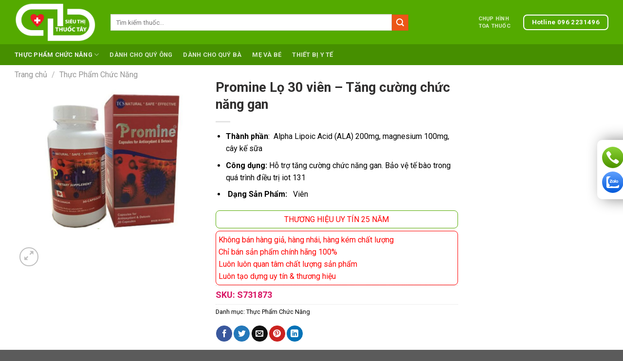

--- FILE ---
content_type: text/html; charset=UTF-8
request_url: https://sieuthithuoctay.vn/san-pham/promine-lo-30-vien/
body_size: 28747
content:
<!DOCTYPE html>
<!--[if IE 9 ]> <html lang="vi" prefix="og: https://ogp.me/ns#" class="ie9 loading-site no-js"> <![endif]-->
<!--[if IE 8 ]> <html lang="vi" prefix="og: https://ogp.me/ns#" class="ie8 loading-site no-js"> <![endif]-->
<!--[if (gte IE 9)|!(IE)]><!--><html lang="vi" prefix="og: https://ogp.me/ns#" class="loading-site no-js"> <!--<![endif]-->
<head>
	<!-- Global site tag (gtag.js) - Google Analytics -->
<script async src="https://www.googletagmanager.com/gtag/js?id=UA-163399213-1"></script>
<script>
  window.dataLayer = window.dataLayer || [];
  function gtag(){dataLayer.push(arguments);}
  gtag('js', new Date());
  gtag('config', 'UA-163399213-1');
</script>
	<meta charset="UTF-8" />
	<link rel="profile" href="https://gmpg.org/xfn/11" />
	<link rel="pingback" href="https://sieuthithuoctay.vn/xmlrpc.php" />
	<script>(function(html){html.className = html.className.replace(/\bno-js\b/,'js')})(document.documentElement);</script>
	<style>img:is([sizes="auto" i], [sizes^="auto," i]) { contain-intrinsic-size: 3000px 1500px }</style>
	<meta name="viewport" content="width=device-width, initial-scale=1, maximum-scale=1" />
<!-- Tối ưu hóa công cụ tìm kiếm bởi Rank Math - https://rankmath.com/ -->
<title>Promine Lọ 30 Viên - Tăng Cường Chức Năng Gan</title>
<meta name="description" content="Promine - Bảo vệ tế bào trong quá trình điều trị iot - Lọ 30 viên. Quý khách có thể mua hàng chinh hãng giá tốt tại đây"/>
<meta name="robots" content="follow, index, max-snippet:-1, max-video-preview:-1, max-image-preview:large"/>
<link rel="canonical" href="https://sieuthithuoctay.vn/san-pham/promine-lo-30-vien/" />
<meta property="og:locale" content="vi_VN" />
<meta property="og:type" content="product" />
<meta property="og:title" content="Promine Lọ 30 Viên - Tăng Cường Chức Năng Gan" />
<meta property="og:description" content="Promine - Bảo vệ tế bào trong quá trình điều trị iot - Lọ 30 viên. Quý khách có thể mua hàng chinh hãng giá tốt tại đây" />
<meta property="og:url" content="https://sieuthithuoctay.vn/san-pham/promine-lo-30-vien/" />
<meta property="og:site_name" content="Siêu Thị Thuốc Tây" />
<meta property="og:updated_time" content="2022-10-28T15:39:14+07:00" />
<meta property="og:image" content="https://sieuthithuoctay.vn/wp-content/uploads/2020/08/Promine.jpg" />
<meta property="og:image:secure_url" content="https://sieuthithuoctay.vn/wp-content/uploads/2020/08/Promine.jpg" />
<meta property="og:image:width" content="800" />
<meta property="og:image:height" content="800" />
<meta property="og:image:alt" content="Promine" />
<meta property="og:image:type" content="image/jpeg" />
<meta property="product:brand" content="Thực Phẩm Chức Năng" />
<meta property="product:price:amount" content="1200000" />
<meta property="product:price:currency" content="VND" />
<meta property="product:availability" content="instock" />
<meta name="twitter:card" content="summary_large_image" />
<meta name="twitter:title" content="Promine Lọ 30 Viên - Tăng Cường Chức Năng Gan" />
<meta name="twitter:description" content="Promine - Bảo vệ tế bào trong quá trình điều trị iot - Lọ 30 viên. Quý khách có thể mua hàng chinh hãng giá tốt tại đây" />
<meta name="twitter:image" content="https://sieuthithuoctay.vn/wp-content/uploads/2020/08/Promine.jpg" />
<meta name="twitter:label1" content="Giá" />
<meta name="twitter:data1" content="1,200,000&nbsp;&#8363;" />
<meta name="twitter:label2" content="Tình trạng sẵn có" />
<meta name="twitter:data2" content="Còn hàng" />
<script type="application/ld+json" class="rank-math-schema">{"@context":"https://schema.org","@graph":[{"@type":"Place","@id":"https://sieuthithuoctay.vn/#place","geo":{"@type":"GeoCoordinates","latitude":"20.966188","longitude":" 105.790826"},"hasMap":"https://www.google.com/maps/search/?api=1&amp;query=20.966188, 105.790826","address":{"@type":"PostalAddress","streetAddress":"170 \u0110\u01b0\u1eddng Ph\u00f9ng H\u01b0ng","addressLocality":"Ph\u01b0\u1eddng Ph\u00fac La, Qu\u1eadn H\u00e0 \u0110\u00f4ng","addressRegion":"H\u00e0 N\u1ed9i","postalCode":"100000","addressCountry":"Vi\u1ec7t Nam"}},{"@type":"Organization","@id":"https://sieuthithuoctay.vn/#organization","name":"Nh\u00e0 Ph\u00e2n Ph\u1ed1i Thu\u1ed1c Th\u1eadt","url":"https://sieuthithuoctay.vn","sameAs":["https://www.facebook.com/thuocthat.com68"],"email":"info@thuocthat.com","address":{"@type":"PostalAddress","streetAddress":"170 \u0110\u01b0\u1eddng Ph\u00f9ng H\u01b0ng","addressLocality":"Ph\u01b0\u1eddng Ph\u00fac La, Qu\u1eadn H\u00e0 \u0110\u00f4ng","addressRegion":"H\u00e0 N\u1ed9i","postalCode":"100000","addressCountry":"Vi\u1ec7t Nam"},"logo":{"@type":"ImageObject","@id":"https://sieuthithuoctay.vn/#logo","url":"https://sieuthithuoctay.vn/wp-content/uploads/2020/04/logo-thuoc-color.png","contentUrl":"https://sieuthithuoctay.vn/wp-content/uploads/2020/04/logo-thuoc-color.png","caption":"Nh\u00e0 Ph\u00e2n Ph\u1ed1i Thu\u1ed1c Th\u1eadt","inLanguage":"vi","width":"500","height":"183"},"contactPoint":[{"@type":"ContactPoint","telephone":"0979103103","contactType":"sales"},{"@type":"ContactPoint","telephone":"0966725658","contactType":"sales"}],"location":{"@id":"https://sieuthithuoctay.vn/#place"}},{"@type":"WebSite","@id":"https://sieuthithuoctay.vn/#website","url":"https://sieuthithuoctay.vn","name":"Nh\u00e0 Ph\u00e2n Ph\u1ed1i Thu\u1ed1c Th\u1eadt","publisher":{"@id":"https://sieuthithuoctay.vn/#organization"},"inLanguage":"vi"},{"@type":"ImageObject","@id":"https://sieuthithuoctay.vn/wp-content/uploads/2020/08/Promine.jpg","url":"https://sieuthithuoctay.vn/wp-content/uploads/2020/08/Promine.jpg","width":"800","height":"800","caption":"Promine","inLanguage":"vi"},{"@type":"ItemPage","@id":"https://sieuthithuoctay.vn/san-pham/promine-lo-30-vien/#webpage","url":"https://sieuthithuoctay.vn/san-pham/promine-lo-30-vien/","name":"Promine L\u1ecd 30 Vi\u00ean - T\u0103ng C\u01b0\u1eddng Ch\u1ee9c N\u0103ng Gan","datePublished":"2020-10-05T14:09:03+07:00","dateModified":"2022-10-28T15:39:14+07:00","isPartOf":{"@id":"https://sieuthithuoctay.vn/#website"},"primaryImageOfPage":{"@id":"https://sieuthithuoctay.vn/wp-content/uploads/2020/08/Promine.jpg"},"inLanguage":"vi"},{"@type":"Product","brand":{"@type":"Brand","name":"Th\u1ef1c Ph\u1ea9m Ch\u1ee9c N\u0103ng"},"name":"Promine L\u1ecd 30 vi\u00ean - T\u0103ng c\u01b0\u1eddng ch\u1ee9c n\u0103ng gan","description":"Promine - B\u1ea3o v\u1ec7 t\u1ebf b\u00e0o trong qu\u00e1 tr\u00ecnh \u0111i\u1ec1u tr\u1ecb iot - L\u1ecd 30 vi\u00ean.  Qu\u00fd kh\u00e1ch c\u00f3 th\u1ec3 mua h\u00e0ng chinh h\u00e3ng gi\u00e1 t\u1ed1t t\u1ea1i \u0111\u00e2y","sku":"S731873","category":"Th\u1ef1c Ph\u1ea9m Ch\u1ee9c N\u0103ng","mainEntityOfPage":{"@id":"https://sieuthithuoctay.vn/san-pham/promine-lo-30-vien/#webpage"},"image":[{"@type":"ImageObject","url":"https://sieuthithuoctay.vn/wp-content/uploads/2020/08/Promine.jpg","height":"800","width":"800"}],"offers":{"@type":"Offer","price":"1200000","priceCurrency":"VND","priceValidUntil":"2027-12-31","availability":"http://schema.org/InStock","itemCondition":"NewCondition","url":"https://sieuthithuoctay.vn/san-pham/promine-lo-30-vien/","seller":{"@type":"Organization","@id":"https://sieuthithuoctay.vn/","name":"Nh\u00e0 Ph\u00e2n Ph\u1ed1i Thu\u1ed1c Th\u1eadt","url":"https://sieuthithuoctay.vn","logo":"https://sieuthithuoctay.vn/wp-content/uploads/2020/04/logo-thuoc-color.png"}},"@id":"https://sieuthithuoctay.vn/san-pham/promine-lo-30-vien/#richSnippet"}]}</script>
<!-- /Plugin SEO WordPress Rank Math -->

<link rel='dns-prefetch' href='//cdn.jsdelivr.net' />
<link rel='dns-prefetch' href='//fonts.googleapis.com' />
<link rel="alternate" type="application/rss+xml" title="Dòng thông tin Siêu Thị Thuốc Tây &raquo;" href="https://sieuthithuoctay.vn/feed/" />
<link rel="alternate" type="application/rss+xml" title="Siêu Thị Thuốc Tây &raquo; Dòng bình luận" href="https://sieuthithuoctay.vn/comments/feed/" />
<link rel="alternate" type="application/rss+xml" title="Siêu Thị Thuốc Tây &raquo; Promine Lọ 30 viên &#8211; Tăng cường chức năng gan Dòng bình luận" href="https://sieuthithuoctay.vn/san-pham/promine-lo-30-vien/feed/" />
<link rel="prefetch" href="https://sieuthithuoctay.vn/wp-content/themes/flatsome/assets/js/chunk.countup.fe2c1016.js" />
<link rel="prefetch" href="https://sieuthithuoctay.vn/wp-content/themes/flatsome/assets/js/chunk.sticky-sidebar.a58a6557.js" />
<link rel="prefetch" href="https://sieuthithuoctay.vn/wp-content/themes/flatsome/assets/js/chunk.tooltips.29144c1c.js" />
<link rel="prefetch" href="https://sieuthithuoctay.vn/wp-content/themes/flatsome/assets/js/chunk.vendors-popups.947eca5c.js" />
<link rel="prefetch" href="https://sieuthithuoctay.vn/wp-content/themes/flatsome/assets/js/chunk.vendors-slider.f0d2cbc9.js" />

<style id='classic-theme-styles-inline-css' type='text/css'>
/*! This file is auto-generated */
.wp-block-button__link{color:#fff;background-color:#32373c;border-radius:9999px;box-shadow:none;text-decoration:none;padding:calc(.667em + 2px) calc(1.333em + 2px);font-size:1.125em}.wp-block-file__button{background:#32373c;color:#fff;text-decoration:none}
</style>
<link rel='stylesheet' id='contact-form-7-css' href='https://sieuthithuoctay.vn/wp-content/plugins/contact-form-7/includes/css/styles.css?ver=6.1' type='text/css' media='all' />
<link rel='stylesheet' id='photoswipe-css' href='https://sieuthithuoctay.vn/wp-content/plugins/woocommerce/assets/css/photoswipe/photoswipe.min.css?ver=10.4.3' type='text/css' media='all' />
<link rel='stylesheet' id='photoswipe-default-skin-css' href='https://sieuthithuoctay.vn/wp-content/plugins/woocommerce/assets/css/photoswipe/default-skin/default-skin.min.css?ver=10.4.3' type='text/css' media='all' />
<style id='woocommerce-inline-inline-css' type='text/css'>
.woocommerce form .form-row .required { visibility: visible; }
</style>
<link rel='stylesheet' id='flatsome-main-css' href='https://sieuthithuoctay.vn/wp-content/themes/flatsome/assets/css/flatsome.css?ver=3.15.6' type='text/css' media='all' />
<style id='flatsome-main-inline-css' type='text/css'>
@font-face {
				font-family: "fl-icons";
				font-display: block;
				src: url(https://sieuthithuoctay.vn/wp-content/themes/flatsome/assets/css/icons/fl-icons.eot?v=3.15.6);
				src:
					url(https://sieuthithuoctay.vn/wp-content/themes/flatsome/assets/css/icons/fl-icons.eot#iefix?v=3.15.6) format("embedded-opentype"),
					url(https://sieuthithuoctay.vn/wp-content/themes/flatsome/assets/css/icons/fl-icons.woff2?v=3.15.6) format("woff2"),
					url(https://sieuthithuoctay.vn/wp-content/themes/flatsome/assets/css/icons/fl-icons.ttf?v=3.15.6) format("truetype"),
					url(https://sieuthithuoctay.vn/wp-content/themes/flatsome/assets/css/icons/fl-icons.woff?v=3.15.6) format("woff"),
					url(https://sieuthithuoctay.vn/wp-content/themes/flatsome/assets/css/icons/fl-icons.svg?v=3.15.6#fl-icons) format("svg");
			}
</style>
<link rel='stylesheet' id='flatsome-shop-css' href='https://sieuthithuoctay.vn/wp-content/themes/flatsome/assets/css/flatsome-shop.css?ver=3.15.6' type='text/css' media='all' />
<link rel='stylesheet' id='flatsome-googlefonts-css' href='//fonts.googleapis.com/css?family=Roboto%3Aregular%2C700%2Cregular%2C700%2Cregular&#038;display=swap&#038;ver=3.9' type='text/css' media='all' />
<script type="text/javascript" src="https://sieuthithuoctay.vn/wp-includes/js/jquery/jquery.min.js?ver=3.7.1" id="jquery-core-js"></script>
<script type="text/javascript" src="https://sieuthithuoctay.vn/wp-content/plugins/woocommerce/assets/js/jquery-blockui/jquery.blockUI.min.js?ver=2.7.0-wc.10.4.3" id="wc-jquery-blockui-js" defer="defer" data-wp-strategy="defer"></script>
<script type="text/javascript" id="wc-add-to-cart-js-extra">
/* <![CDATA[ */
var wc_add_to_cart_params = {"ajax_url":"\/wp-admin\/admin-ajax.php","wc_ajax_url":"\/?wc-ajax=%%endpoint%%","i18n_view_cart":"Xem gi\u1ecf h\u00e0ng","cart_url":"https:\/\/sieuthithuoctay.vn\/cart\/","is_cart":"","cart_redirect_after_add":"no"};
/* ]]> */
</script>
<script type="text/javascript" src="https://sieuthithuoctay.vn/wp-content/plugins/woocommerce/assets/js/frontend/add-to-cart.min.js?ver=10.4.3" id="wc-add-to-cart-js" defer="defer" data-wp-strategy="defer"></script>
<script type="text/javascript" src="https://sieuthithuoctay.vn/wp-content/plugins/woocommerce/assets/js/photoswipe/photoswipe.min.js?ver=4.1.1-wc.10.4.3" id="wc-photoswipe-js" defer="defer" data-wp-strategy="defer"></script>
<script type="text/javascript" src="https://sieuthithuoctay.vn/wp-content/plugins/woocommerce/assets/js/photoswipe/photoswipe-ui-default.min.js?ver=4.1.1-wc.10.4.3" id="wc-photoswipe-ui-default-js" defer="defer" data-wp-strategy="defer"></script>
<script type="text/javascript" id="wc-single-product-js-extra">
/* <![CDATA[ */
var wc_single_product_params = {"i18n_required_rating_text":"Vui l\u00f2ng ch\u1ecdn m\u1ed9t m\u1ee9c \u0111\u00e1nh gi\u00e1","i18n_rating_options":["1 tr\u00ean 5 sao","2 tr\u00ean 5 sao","3 tr\u00ean 5 sao","4 tr\u00ean 5 sao","5 tr\u00ean 5 sao"],"i18n_product_gallery_trigger_text":"Xem th\u01b0 vi\u1ec7n \u1ea3nh to\u00e0n m\u00e0n h\u00ecnh","review_rating_required":"yes","flexslider":{"rtl":false,"animation":"slide","smoothHeight":true,"directionNav":false,"controlNav":"thumbnails","slideshow":false,"animationSpeed":500,"animationLoop":false,"allowOneSlide":false},"zoom_enabled":"","zoom_options":[],"photoswipe_enabled":"1","photoswipe_options":{"shareEl":false,"closeOnScroll":false,"history":false,"hideAnimationDuration":0,"showAnimationDuration":0},"flexslider_enabled":""};
/* ]]> */
</script>
<script type="text/javascript" src="https://sieuthithuoctay.vn/wp-content/plugins/woocommerce/assets/js/frontend/single-product.min.js?ver=10.4.3" id="wc-single-product-js" defer="defer" data-wp-strategy="defer"></script>
<script type="text/javascript" src="https://sieuthithuoctay.vn/wp-content/plugins/woocommerce/assets/js/js-cookie/js.cookie.min.js?ver=2.1.4-wc.10.4.3" id="wc-js-cookie-js" defer="defer" data-wp-strategy="defer"></script>
<script type="text/javascript" id="woocommerce-js-extra">
/* <![CDATA[ */
var woocommerce_params = {"ajax_url":"\/wp-admin\/admin-ajax.php","wc_ajax_url":"\/?wc-ajax=%%endpoint%%","i18n_password_show":"Hi\u1ec3n th\u1ecb m\u1eadt kh\u1ea9u","i18n_password_hide":"\u1ea8n m\u1eadt kh\u1ea9u"};
/* ]]> */
</script>
<script type="text/javascript" src="https://sieuthithuoctay.vn/wp-content/plugins/woocommerce/assets/js/frontend/woocommerce.min.js?ver=10.4.3" id="woocommerce-js" defer="defer" data-wp-strategy="defer"></script>
<link rel="https://api.w.org/" href="https://sieuthithuoctay.vn/wp-json/" /><link rel="alternate" title="JSON" type="application/json" href="https://sieuthithuoctay.vn/wp-json/wp/v2/product/31873" /><link rel="EditURI" type="application/rsd+xml" title="RSD" href="https://sieuthithuoctay.vn/xmlrpc.php?rsd" />
<meta name="generator" content="WordPress 6.8.3" />
<link rel='shortlink' href='https://sieuthithuoctay.vn/?p=31873' />
<link rel="alternate" title="oNhúng (JSON)" type="application/json+oembed" href="https://sieuthithuoctay.vn/wp-json/oembed/1.0/embed?url=https%3A%2F%2Fsieuthithuoctay.vn%2Fsan-pham%2Fpromine-lo-30-vien%2F" />
<link rel="alternate" title="oNhúng (XML)" type="text/xml+oembed" href="https://sieuthithuoctay.vn/wp-json/oembed/1.0/embed?url=https%3A%2F%2Fsieuthithuoctay.vn%2Fsan-pham%2Fpromine-lo-30-vien%2F&#038;format=xml" />
<style>.bg{opacity: 0; transition: opacity 1s; -webkit-transition: opacity 1s;} .bg-loaded{opacity: 1;}</style><!--[if IE]><link rel="stylesheet" type="text/css" href="https://sieuthithuoctay.vn/wp-content/themes/flatsome/assets/css/ie-fallback.css"><script src="//cdnjs.cloudflare.com/ajax/libs/html5shiv/3.6.1/html5shiv.js"></script><script>var head = document.getElementsByTagName('head')[0],style = document.createElement('style');style.type = 'text/css';style.styleSheet.cssText = ':before,:after{content:none !important';head.appendChild(style);setTimeout(function(){head.removeChild(style);}, 0);</script><script src="https://sieuthithuoctay.vn/wp-content/themes/flatsome/assets/libs/ie-flexibility.js"></script><![endif]--><!-- Global site tag (gtag.js) - Google Analytics -->
<script async src="https://www.googletagmanager.com/gtag/js?id=UA-163399213-7"></script>
<script>
  window.dataLayer = window.dataLayer || [];
  function gtag(){dataLayer.push(arguments);}
  gtag('js', new Date());

  gtag('config', 'UA-163399213-7');
</script>	<noscript><style>.woocommerce-product-gallery{ opacity: 1 !important; }</style></noscript>
	<link rel="icon" href="https://sieuthithuoctay.vn/wp-content/uploads/2021/05/cropped-logo-32x32.jpg" sizes="32x32" />
<link rel="icon" href="https://sieuthithuoctay.vn/wp-content/uploads/2021/05/cropped-logo-192x192.jpg" sizes="192x192" />
<link rel="apple-touch-icon" href="https://sieuthithuoctay.vn/wp-content/uploads/2021/05/cropped-logo-180x180.jpg" />
<meta name="msapplication-TileImage" content="https://sieuthithuoctay.vn/wp-content/uploads/2021/05/cropped-logo-270x270.jpg" />
<style id="custom-css" type="text/css">:root {--primary-color: #072d94;}.container-width, .full-width .ubermenu-nav, .container, .row{max-width: 1250px}.row.row-collapse{max-width: 1220px}.row.row-small{max-width: 1242.5px}.row.row-large{max-width: 1280px}.sticky-add-to-cart--active, #wrapper,#main,#main.dark{background-color: #f1f1f1}.header-main{height: 91px}#logo img{max-height: 91px}#logo{width:167px;}.header-bottom{min-height: 43px}.header-top{min-height: 30px}.transparent .header-main{height: 30px}.transparent #logo img{max-height: 30px}.has-transparent + .page-title:first-of-type,.has-transparent + #main > .page-title,.has-transparent + #main > div > .page-title,.has-transparent + #main .page-header-wrapper:first-of-type .page-title{padding-top: 80px;}.header.show-on-scroll,.stuck .header-main{height:70px!important}.stuck #logo img{max-height: 70px!important}.search-form{ width: 81%;}.header-bg-color {background-color: #54aa00}.header-bottom {background-color: #468f00}.header-main .nav > li > a{line-height: 15px }.header-wrapper:not(.stuck) .header-main .header-nav{margin-top: 1px }.stuck .header-main .nav > li > a{line-height: 50px }.header-bottom-nav > li > a{line-height: 22px }@media (max-width: 549px) {.header-main{height: 70px}#logo img{max-height: 70px}}.nav-dropdown{font-size:99%}/* Color */.accordion-title.active, .has-icon-bg .icon .icon-inner,.logo a, .primary.is-underline, .primary.is-link, .badge-outline .badge-inner, .nav-outline > li.active> a,.nav-outline >li.active > a, .cart-icon strong,[data-color='primary'], .is-outline.primary{color: #072d94;}/* Color !important */[data-text-color="primary"]{color: #072d94!important;}/* Background Color */[data-text-bg="primary"]{background-color: #072d94;}/* Background */.scroll-to-bullets a,.featured-title, .label-new.menu-item > a:after, .nav-pagination > li > .current,.nav-pagination > li > span:hover,.nav-pagination > li > a:hover,.has-hover:hover .badge-outline .badge-inner,button[type="submit"], .button.wc-forward:not(.checkout):not(.checkout-button), .button.submit-button, .button.primary:not(.is-outline),.featured-table .title,.is-outline:hover, .has-icon:hover .icon-label,.nav-dropdown-bold .nav-column li > a:hover, .nav-dropdown.nav-dropdown-bold > li > a:hover, .nav-dropdown-bold.dark .nav-column li > a:hover, .nav-dropdown.nav-dropdown-bold.dark > li > a:hover, .header-vertical-menu__opener ,.is-outline:hover, .tagcloud a:hover,.grid-tools a, input[type='submit']:not(.is-form), .box-badge:hover .box-text, input.button.alt,.nav-box > li > a:hover,.nav-box > li.active > a,.nav-pills > li.active > a ,.current-dropdown .cart-icon strong, .cart-icon:hover strong, .nav-line-bottom > li > a:before, .nav-line-grow > li > a:before, .nav-line > li > a:before,.banner, .header-top, .slider-nav-circle .flickity-prev-next-button:hover svg, .slider-nav-circle .flickity-prev-next-button:hover .arrow, .primary.is-outline:hover, .button.primary:not(.is-outline), input[type='submit'].primary, input[type='submit'].primary, input[type='reset'].button, input[type='button'].primary, .badge-inner{background-color: #072d94;}/* Border */.nav-vertical.nav-tabs > li.active > a,.scroll-to-bullets a.active,.nav-pagination > li > .current,.nav-pagination > li > span:hover,.nav-pagination > li > a:hover,.has-hover:hover .badge-outline .badge-inner,.accordion-title.active,.featured-table,.is-outline:hover, .tagcloud a:hover,blockquote, .has-border, .cart-icon strong:after,.cart-icon strong,.blockUI:before, .processing:before,.loading-spin, .slider-nav-circle .flickity-prev-next-button:hover svg, .slider-nav-circle .flickity-prev-next-button:hover .arrow, .primary.is-outline:hover{border-color: #072d94}.nav-tabs > li.active > a{border-top-color: #072d94}.widget_shopping_cart_content .blockUI.blockOverlay:before { border-left-color: #072d94 }.woocommerce-checkout-review-order .blockUI.blockOverlay:before { border-left-color: #072d94 }/* Fill */.slider .flickity-prev-next-button:hover svg,.slider .flickity-prev-next-button:hover .arrow{fill: #072d94;}/* Background Color */[data-icon-label]:after, .secondary.is-underline:hover,.secondary.is-outline:hover,.icon-label,.button.secondary:not(.is-outline),.button.alt:not(.is-outline), .badge-inner.on-sale, .button.checkout, .single_add_to_cart_button, .current .breadcrumb-step{ background-color:#ec5617; }[data-text-bg="secondary"]{background-color: #ec5617;}/* Color */.secondary.is-underline,.secondary.is-link, .secondary.is-outline,.stars a.active, .star-rating:before, .woocommerce-page .star-rating:before,.star-rating span:before, .color-secondary{color: #ec5617}/* Color !important */[data-text-color="secondary"]{color: #ec5617!important;}/* Border */.secondary.is-outline:hover{border-color:#ec5617}.success.is-underline:hover,.success.is-outline:hover,.success{background-color: #f7941d}.success-color, .success.is-link, .success.is-outline{color: #f7941d;}.success-border{border-color: #f7941d!important;}/* Color !important */[data-text-color="success"]{color: #f7941d!important;}/* Background Color */[data-text-bg="success"]{background-color: #f7941d;}.alert.is-underline:hover,.alert.is-outline:hover,.alert{background-color: #072d94}.alert.is-link, .alert.is-outline, .color-alert{color: #072d94;}/* Color !important */[data-text-color="alert"]{color: #072d94!important;}/* Background Color */[data-text-bg="alert"]{background-color: #072d94;}body{font-size: 100%;}@media screen and (max-width: 549px){body{font-size: 100%;}}body{font-family:"Roboto", sans-serif}body{font-weight: 0}body{color: #000000}.nav > li > a {font-family:"Roboto", sans-serif;}.mobile-sidebar-levels-2 .nav > li > ul > li > a {font-family:"Roboto", sans-serif;}.nav > li > a {font-weight: 700;}.mobile-sidebar-levels-2 .nav > li > ul > li > a {font-weight: 700;}h1,h2,h3,h4,h5,h6,.heading-font, .off-canvas-center .nav-sidebar.nav-vertical > li > a{font-family: "Roboto", sans-serif;}h1,h2,h3,h4,h5,h6,.heading-font,.banner h1,.banner h2{font-weight: 700;}h1,h2,h3,h4,h5,h6,.heading-font{color: #302f2f;}.breadcrumbs{text-transform: none;}button,.button{text-transform: none;}.section-title span{text-transform: none;}h3.widget-title,span.widget-title{text-transform: none;}.alt-font{font-family: "Roboto", sans-serif;}.alt-font{font-weight: 0!important;}.header:not(.transparent) .header-bottom-nav.nav > li > a:hover,.header:not(.transparent) .header-bottom-nav.nav > li.active > a,.header:not(.transparent) .header-bottom-nav.nav > li.current > a,.header:not(.transparent) .header-bottom-nav.nav > li > a.active,.header:not(.transparent) .header-bottom-nav.nav > li > a.current{color: #f1f1f1;}.header-bottom-nav.nav-line-bottom > li > a:before,.header-bottom-nav.nav-line-grow > li > a:before,.header-bottom-nav.nav-line > li > a:before,.header-bottom-nav.nav-box > li > a:hover,.header-bottom-nav.nav-box > li.active > a,.header-bottom-nav.nav-pills > li > a:hover,.header-bottom-nav.nav-pills > li.active > a{color:#FFF!important;background-color: #f1f1f1;}a{color: #000000;}a:hover{color: #f57f00;}.tagcloud a:hover{border-color: #f57f00;background-color: #f57f00;}.shop-page-title.featured-title .title-overlay{background-color: rgba(0,0,0,0.37);}.price del, .product_list_widget del, del .woocommerce-Price-amount { color: #54aa00; }.shop-page-title.featured-title .title-bg{ background-image: url(https://sieuthithuoctay.vn/wp-content/uploads/2020/08/Promine.jpg)!important;}@media screen and (min-width: 550px){.products .box-vertical .box-image{min-width: 300px!important;width: 300px!important;}}.footer-1{background-color: #3b7600}.footer-2{background-color: #3b7600}.page-title-small + main .product-container > .row{padding-top:0;}button[name='update_cart'] { display: none; }/* Custom CSS Tablet */@media (max-width: 849px){.header-bottom .flex-row{background-color:#0f2d94;}}.label-new.menu-item > a:after{content:"New";}.label-hot.menu-item > a:after{content:"Hot";}.label-sale.menu-item > a:after{content:"Sale";}.label-popular.menu-item > a:after{content:"Popular";}</style>		<style type="text/css" id="wp-custom-css">
			.aml-powered-by{display:none;}
@media (max-width: 428px){
.arcontactus-widget.right.arcontactus-message.opened{
    bottom: 30px !important;
	}}
.buy-ecommerce{width: 50%;
    display: inline-block;
    padding: 3px;
}
.product_meta .sku_wrapper{font-weight: 700;
    color: #d81564;font-size:18px;}
.buy-now-btn {
	font-size: 14px;
	display:block;margin-right: 0px;
    width: 100%;}
.buy-now-btn p{font-size: 12px;
    font-weight: 400;
    line-height: initial;}		</style>
		</head>

<body class="wp-singular product-template-default single single-product postid-31873 wp-theme-flatsome wp-child-theme-pharmacy theme-flatsome woocommerce woocommerce-page woocommerce-no-js full-width nav-dropdown-has-arrow nav-dropdown-has-shadow nav-dropdown-has-border mobile-submenu-slide mobile-submenu-slide-levels-2 catalog-mode no-prices">


<a class="skip-link screen-reader-text" href="#main">Skip to content</a>

<div id="wrapper">

	
	<header id="header" class="header has-sticky sticky-jump">
		<div class="header-wrapper">
			<div id="masthead" class="header-main nav-dark">
      <div class="header-inner flex-row container logo-left medium-logo-center" role="navigation">

          <!-- Logo -->
          <div id="logo" class="flex-col logo">
            
<!-- Header logo -->
<a href="https://sieuthithuoctay.vn/" title="Siêu Thị Thuốc Tây - Trao Sản Phẩm Thật, Trọn Niềm Tin" rel="home">
		<img width="512" height="512" src="https://sieuthithuoctay.vn/wp-content/uploads/2021/05/cropped-logo.jpg" class="header_logo header-logo" alt="Siêu Thị Thuốc Tây"/><img  width="371" height="182" src="https://sieuthithuoctay.vn/wp-content/uploads/2021/05/logo-ssieu-thi-thuoc-tay.png" class="header-logo-dark" alt="Siêu Thị Thuốc Tây"/></a>
          </div>

          <!-- Mobile Left Elements -->
          <div class="flex-col show-for-medium flex-left">
            <ul class="mobile-nav nav nav-left ">
              <li class="nav-icon has-icon">
  <div class="header-button">		<a href="#" data-open="#main-menu" data-pos="left" data-bg="main-menu-overlay" data-color="" class="icon button round is-outline is-small" aria-label="Menu" aria-controls="main-menu" aria-expanded="false">
		
		  <i class="icon-menu" ></i>
		  		</a>
	 </div> </li>            </ul>
          </div>

          <!-- Left Elements -->
          <div class="flex-col hide-for-medium flex-left
            flex-grow">
            <ul class="header-nav header-nav-main nav nav-left  nav-spacing-xlarge nav-uppercase" >
              <li class="header-search-form search-form html relative has-icon">
	<div class="header-search-form-wrapper">
		<div class="searchform-wrapper ux-search-box relative is-normal"><form role="search" method="get" class="searchform" action="https://sieuthithuoctay.vn/">
	<div class="flex-row relative">
						<div class="flex-col flex-grow">
			<label class="screen-reader-text" for="woocommerce-product-search-field-0">Tìm kiếm:</label>
			<input type="search" id="woocommerce-product-search-field-0" class="search-field mb-0" placeholder="Tìm kiếm thuốc..." value="" name="s" />
			<input type="hidden" name="post_type" value="product" />
					</div>
		<div class="flex-col">
			<button type="submit" value="Tìm kiếm" class="ux-search-submit submit-button secondary button icon mb-0" aria-label="Gửi">
				<i class="icon-search" ></i>			</button>
		</div>
	</div>
	<div class="live-search-results text-left z-top"></div>
</form>
</div>	</div>
</li>            </ul>
          </div>

          <!-- Right Elements -->
          <div class="flex-col hide-for-medium flex-right">
            <ul class="header-nav header-nav-main nav nav-right  nav-spacing-xlarge nav-uppercase">
              <li class="html custom html_topbar_left"><a href="/don-thuoc" class="head-donthuoc">
<span>Chụp Hình <br />Toa Thuốc</span>
</a></li><li class="html header-button-1">
	<div class="header-button">
	<a href="#" class="button plain is-outline"  style="border-radius:8px;">
    <span>Hotline 096 2231496</span>
  </a>
	</div>
</li>


            </ul>
          </div>

          <!-- Mobile Right Elements -->
          <div class="flex-col show-for-medium flex-right">
            <ul class="mobile-nav nav nav-right ">
                          </ul>
          </div>

      </div>
     
            <div class="container"><div class="top-divider full-width"></div></div>
      </div><div id="wide-nav" class="header-bottom wide-nav hide-for-sticky nav-dark">
    <div class="flex-row container">

                        <div class="flex-col hide-for-medium flex-left">
                <ul class="nav header-nav header-bottom-nav nav-left  nav-spacing-large nav-uppercase">
                    <li id="menu-item-8885" class="parent menu-item menu-item-type-taxonomy menu-item-object-product_cat current-product-ancestor current-menu-parent current-product-parent menu-item-has-children menu-item-8885 active menu-item-design-default has-dropdown"><a href="https://sieuthithuoctay.vn/thuc-pham-chuc-nang/" class="nav-top-link">Thực Phẩm Chức Năng<i class="icon-angle-down" ></i></a>
<ul class="sub-menu nav-dropdown nav-dropdown-default">
	<li id="menu-item-45709" class="menu-item menu-item-type-taxonomy menu-item-object-product_cat menu-item-45709"><a href="https://sieuthithuoctay.vn/bo-sung-sat-canxi/">Bổ sung sắt, canxi</a></li>
	<li id="menu-item-45710" class="menu-item menu-item-type-taxonomy menu-item-object-product_cat menu-item-45710"><a href="https://sieuthithuoctay.vn/bo-sung-vitamin-khoang-chat/">Bổ sung vitamin, khoáng chất</a></li>
	<li id="menu-item-45711" class="menu-item menu-item-type-taxonomy menu-item-object-product_cat menu-item-45711"><a href="https://sieuthithuoctay.vn/chong-oxy-hoa-ho-tro-glutathione/">Chống oxy hóa, gốc tự do</a></li>
	<li id="menu-item-45712" class="menu-item menu-item-type-taxonomy menu-item-object-product_cat menu-item-45712"><a href="https://sieuthithuoctay.vn/cai-ruou/">Giải Rượu &#8211; Cai rượu</a></li>
	<li id="menu-item-45713" class="menu-item menu-item-type-taxonomy menu-item-object-product_cat menu-item-45713"><a href="https://sieuthithuoctay.vn/ho-tro-an-ngon-ngu-ngon/">Hỗ trợ ăn ngon, ngủ ngon</a></li>
	<li id="menu-item-45714" class="menu-item menu-item-type-taxonomy menu-item-object-product_cat menu-item-45714"><a href="https://sieuthithuoctay.vn/ho-tro-da-day-tieu-hoa/">Hỗ trợ dạ dày, tiêu hóa</a></li>
	<li id="menu-item-45715" class="menu-item menu-item-type-taxonomy menu-item-object-product_cat menu-item-45715"><a href="https://sieuthithuoctay.vn/ho-tro-lam-dep-da-mong-toc/">Hỗ trợ làm đẹp, tăng giảm cân</a></li>
	<li id="menu-item-45716" class="menu-item menu-item-type-taxonomy menu-item-object-product_cat menu-item-45716"><a href="https://sieuthithuoctay.vn/ho-tro-noi-tiet-u-so/">Hỗ trợ nội tiết, u sơ</a></li>
	<li id="menu-item-45717" class="menu-item menu-item-type-taxonomy menu-item-object-product_cat menu-item-45717"><a href="https://sieuthithuoctay.vn/ho-tro-tai-bien-dot-quy/">Hỗ trợ tai biến, đột quỵ</a></li>
	<li id="menu-item-46957" class="menu-item menu-item-type-taxonomy menu-item-object-product_cat menu-item-46957"><a href="https://sieuthithuoctay.vn/ho-tro-xuong-khop-gout/">Hỗ trợ xương khớp, gout</a></li>
	<li id="menu-item-45718" class="menu-item menu-item-type-taxonomy menu-item-object-product_cat menu-item-45718"><a href="https://sieuthithuoctay.vn/ho-tro-tieu-duong-mo-mau/">Hỗ trợ tiểu đường, mỡ máu</a></li>
	<li id="menu-item-45719" class="menu-item menu-item-type-taxonomy menu-item-object-product_cat menu-item-45719"><a href="https://sieuthithuoctay.vn/ho-tro-tim-mach-huyet-ap/">Hỗ trợ tim mạch, huyết áp</a></li>
	<li id="menu-item-45720" class="menu-item menu-item-type-taxonomy menu-item-object-product_cat menu-item-45720"><a href="https://sieuthithuoctay.vn/ho-tro-tinh-mach-benh-tri/">Hỗ trợ tĩnh mạch, bệnh trĩ</a></li>
	<li id="menu-item-45721" class="menu-item menu-item-type-taxonomy menu-item-object-product_cat menu-item-45721"><a href="https://sieuthithuoctay.vn/ho-tro-ung-thu/">Hỗ trợ ung thư</a></li>
	<li id="menu-item-45722" class="menu-item menu-item-type-taxonomy menu-item-object-product_cat menu-item-45722"><a href="https://sieuthithuoctay.vn/sua-cho-nguoi-cao-tuoi/">Sữa cho người cao tuổi</a></li>
	<li id="menu-item-45723" class="menu-item menu-item-type-taxonomy menu-item-object-product_cat menu-item-45723"><a href="https://sieuthithuoctay.vn/tang-cuong-chac-nang-gan-mat/">Tăng cường chắc năng gan, mật</a></li>
	<li id="menu-item-45724" class="menu-item menu-item-type-taxonomy menu-item-object-product_cat menu-item-45724"><a href="https://sieuthithuoctay.vn/tang-cuong-chuc-nang-ho-hap/">Tăng cường chức năng hô hấp</a></li>
	<li id="menu-item-45725" class="menu-item menu-item-type-taxonomy menu-item-object-product_cat menu-item-45725"><a href="https://sieuthithuoctay.vn/tang-cuong-chuc-nang-than-tiet-nieu/">Tăng cường chức năng thận, tiết niệu</a></li>
	<li id="menu-item-45726" class="menu-item menu-item-type-taxonomy menu-item-object-product_cat menu-item-45726"><a href="https://sieuthithuoctay.vn/tang-cuong-mien-dich-de-khang/">Tăng cường miễn dịch, đề kháng</a></li>
	<li id="menu-item-45727" class="menu-item menu-item-type-taxonomy menu-item-object-product_cat menu-item-45727"><a href="https://sieuthithuoctay.vn/tang-cuong-thi-luc-mat/">Tăng cường thị lực mắt</a></li>
	<li id="menu-item-45728" class="menu-item menu-item-type-taxonomy menu-item-object-product_cat menu-item-45728"><a href="https://sieuthithuoctay.vn/tang-cuong-tuan-hoan-mau-nao/">Tăng cường tuần hoàn máu não</a></li>
	<li id="menu-item-47803" class="menu-item menu-item-type-taxonomy menu-item-object-product_cat menu-item-47803"><a href="https://sieuthithuoctay.vn/ho-tro-albumin-axit-amin/">Hỗ trợ albumin, axit amin</a></li>
	<li id="menu-item-47804" class="menu-item menu-item-type-taxonomy menu-item-object-product_cat menu-item-47804"><a href="https://sieuthithuoctay.vn/ho-tro-sinh-san-nam-nu/">Hỗ trợ sinh sản nam, nữ</a></li>
	<li id="menu-item-47805" class="menu-item menu-item-type-taxonomy menu-item-object-product_cat menu-item-47805"><a href="https://sieuthithuoctay.vn/ho-tro-tang-giam-can/">Hỗ trợ tăng giảm cân</a></li>
</ul>
</li>
<li id="menu-item-8890" class="menu-item menu-item-type-taxonomy menu-item-object-product_cat menu-item-8890 menu-item-design-default"><a href="https://sieuthithuoctay.vn/danh-cho-quy-ong/" class="nav-top-link">Dành Cho Quý Ông</a></li>
<li id="menu-item-8888" class="menu-item menu-item-type-taxonomy menu-item-object-product_cat menu-item-8888 menu-item-design-default"><a href="https://sieuthithuoctay.vn/danh-cho-quy-ba/" class="nav-top-link">Dành Cho Quý Bà</a></li>
<li id="menu-item-8889" class="menu-item menu-item-type-taxonomy menu-item-object-product_cat menu-item-8889 menu-item-design-default"><a href="https://sieuthithuoctay.vn/me-va-be/" class="nav-top-link">Mẹ Và Bé</a></li>
<li id="menu-item-8886" class="parent-menu menu-item menu-item-type-taxonomy menu-item-object-product_cat menu-item-8886 menu-item-design-default"><a href="https://sieuthithuoctay.vn/thiet-bi-y-te/" class="nav-top-link">Thiết Bị Y Tế</a></li>
                </ul>
            </div>
            
            
                        <div class="flex-col hide-for-medium flex-right flex-grow">
              <ul class="nav header-nav header-bottom-nav nav-right  nav-spacing-large nav-uppercase">
                                 </ul>
            </div>
            
                          <div class="flex-col show-for-medium flex-grow">
                  <ul class="nav header-bottom-nav nav-center mobile-nav  nav-spacing-large nav-uppercase">
                      <li class="header-search-form search-form html relative has-icon">
	<div class="header-search-form-wrapper">
		<div class="searchform-wrapper ux-search-box relative is-normal"><form role="search" method="get" class="searchform" action="https://sieuthithuoctay.vn/">
	<div class="flex-row relative">
						<div class="flex-col flex-grow">
			<label class="screen-reader-text" for="woocommerce-product-search-field-1">Tìm kiếm:</label>
			<input type="search" id="woocommerce-product-search-field-1" class="search-field mb-0" placeholder="Tìm kiếm thuốc..." value="" name="s" />
			<input type="hidden" name="post_type" value="product" />
					</div>
		<div class="flex-col">
			<button type="submit" value="Tìm kiếm" class="ux-search-submit submit-button secondary button icon mb-0" aria-label="Gửi">
				<i class="icon-search" ></i>			</button>
		</div>
	</div>
	<div class="live-search-results text-left z-top"></div>
</form>
</div>	</div>
</li>                  </ul>
              </div>
            
    </div>
</div>

<div class="header-bg-container fill"><div class="header-bg-image fill"></div><div class="header-bg-color fill"></div></div>		</div>
	</header>

	
	<main id="main" class="">

	<div class="shop-container">
		
			<div class="container">
	<div class="woocommerce-notices-wrapper"></div></div>
<div id="product-31873" class="product type-product post-31873 status-publish first instock product_cat-thuc-pham-chuc-nang has-post-thumbnail sale shipping-taxable product-type-simple">

	<div class="custom-product-page ux-layout-9079 ux-layout-scope-global">

			<section class="section" id="section_1551430466">
		<div class="bg section-bg fill bg-fill  bg-loaded" >

			
			
			

		</div>

		

		<div class="section-content relative">
			

<div class="row row-collapse"  id="row-1480839578">


	<div id="col-250006429" class="col small-12 large-12"  >
				<div class="col-inner"  >
			
			

<div class="product-breadcrumb-container is-normal"><nav class="woocommerce-breadcrumb breadcrumbs uppercase"><a href="https://sieuthithuoctay.vn">Trang chủ</a> <span class="divider">&#47;</span> <a href="https://sieuthithuoctay.vn/thuc-pham-chuc-nang/">Thực Phẩm Chức Năng</a></nav></div>


		</div>
					</div>

	

</div>
<div class="row row-small"  id="row-2075257029">


	<div id="col-521211418" class="col medium-4 small-12 large-4"  >
				<div class="col-inner"  >
			
			


<div class="product-images relative mb-half has-hover woocommerce-product-gallery woocommerce-product-gallery--with-images woocommerce-product-gallery--columns-4 images" data-columns="4">

  <div class="badge-container is-larger absolute left top z-1">
		
</div>

  <div class="image-tools absolute top show-on-hover right z-3">
      </div>

  <figure class="woocommerce-product-gallery__wrapper product-gallery-slider slider slider-nav-small mb-half has-image-zoom"
        data-flickity-options='{
                "cellAlign": "center",
                "wrapAround": true,
                "autoPlay": false,
                "prevNextButtons":true,
                "adaptiveHeight": true,
                "imagesLoaded": true,
                "lazyLoad": 1,
                "dragThreshold" : 15,
                "pageDots": false,
                "rightToLeft": false       }'>
    <div data-thumb="https://sieuthithuoctay.vn/wp-content/uploads/2020/08/Promine-100x100.jpg" data-thumb-alt="Promine" class="woocommerce-product-gallery__image slide first"><a href="https://sieuthithuoctay.vn/wp-content/uploads/2020/08/Promine.jpg"><img width="600" height="600" src="data:image/svg+xml,%3Csvg%20viewBox%3D%220%200%20800%20800%22%20xmlns%3D%22http%3A%2F%2Fwww.w3.org%2F2000%2Fsvg%22%3E%3C%2Fsvg%3E" class="lazy-load wp-post-image skip-lazy" alt="Promine" title="Promine" data-caption="Promine" data-src="https://sieuthithuoctay.vn/wp-content/uploads/2020/08/Promine.jpg" data-large_image="https://sieuthithuoctay.vn/wp-content/uploads/2020/08/Promine.jpg" data-large_image_width="800" data-large_image_height="800" decoding="async" fetchpriority="high" /></a></div>  </figure>

  <div class="image-tools absolute bottom left z-3">
        <a href="#product-zoom" class="zoom-button button is-outline circle icon tooltip hide-for-small" title="Thu Phóng">
      <i class="icon-expand" ></i>    </a>
   </div>
</div>




		</div>
					</div>

	

	<div id="col-1629364291" class="col medium-5 small-12 large-5"  >
				<div class="col-inner"  >
			
			



<h1 class="product-title product_title entry-title">
	Promine Lọ 30 viên &#8211; Tăng cường chức năng gan</h1>

	<div class="is-divider small"></div>
<div class="product-short-description">
	<ul>
<li><strong>Thành phần</strong>:  Alpha Lipoic Acid (ALA) 200mg, magnesium 100mg, cây kế sữa</li>
<li><strong>Công dụng: </strong>Hỗ trợ tăng cường chức năng gan. Bảo vệ tế bào trong quá trình điều trị iot 131</li>
<li><strong> Dạng Sản Phẩm:   </strong>Viên</li>
</ul>
</div>
<div class="thong-bao has-block tooltipstered" style="color:red;border:solid 1px #54aa00;padding:5px;border-radius:8px;text-align:center;margin-bottom:5px"><span class="dashicons dashicons-shield"></span>THƯƠNG HIỆU UY TÍN 25 NĂM</div>
<div class="thong-bao has-block tooltipstered" style="color:red;border:solid 1px red;padding:5px;border-radius:8px;">
<span class="dashicons dashicons-yes"></span> Không bán hàng giả, hàng nhái, hàng kém chất lượng<br>
<span class="dashicons dashicons-yes"></span>Chỉ bán sản phẩm chính hãng 100%
<br>
<span class="dashicons dashicons-yes"></span>Luôn luôn quan tâm chất lượng sản phẩm<br>
<span class="dashicons dashicons-yes"></span>Luôn tạo dựng uy tín & thương hiệu</div><style>.woocommerce-variation-availability{display:none!important}</style><div class="product_meta">

	
	
		<span class="sku_wrapper">SKU: <span class="sku">S731873</span></span>

	
	<span class="posted_in">Danh mục: <a href="https://sieuthithuoctay.vn/thuc-pham-chuc-nang/" rel="tag">Thực Phẩm Chức Năng</a></span>
	
	
</div>
<div class="social-icons share-icons share-row relative" ><a href="whatsapp://send?text=Promine%20L%E1%BB%8D%2030%20vi%C3%AAn%20%26%238211%3B%20T%C4%83ng%20c%C6%B0%E1%BB%9Dng%20ch%E1%BB%A9c%20n%C4%83ng%20gan - https://sieuthithuoctay.vn/san-pham/promine-lo-30-vien/" data-action="share/whatsapp/share" class="icon primary button circle tooltip whatsapp show-for-medium" title="Share on WhatsApp" aria-label="Share on WhatsApp"><i class="icon-whatsapp"></i></a><a href="https://www.facebook.com/sharer.php?u=https://sieuthithuoctay.vn/san-pham/promine-lo-30-vien/" data-label="Facebook" onclick="window.open(this.href,this.title,'width=500,height=500,top=300px,left=300px');  return false;" rel="noopener noreferrer nofollow" target="_blank" class="icon primary button circle tooltip facebook" title="Share on Facebook" aria-label="Share on Facebook"><i class="icon-facebook" ></i></a><a href="https://twitter.com/share?url=https://sieuthithuoctay.vn/san-pham/promine-lo-30-vien/" onclick="window.open(this.href,this.title,'width=500,height=500,top=300px,left=300px');  return false;" rel="noopener noreferrer nofollow" target="_blank" class="icon primary button circle tooltip twitter" title="Share on Twitter" aria-label="Share on Twitter"><i class="icon-twitter" ></i></a><a href="/cdn-cgi/l/email-protection#[base64]" rel="nofollow" class="icon primary button circle tooltip email" title="Email to a Friend" aria-label="Email to a Friend"><i class="icon-envelop" ></i></a><a href="https://pinterest.com/pin/create/button/?url=https://sieuthithuoctay.vn/san-pham/promine-lo-30-vien/&amp;media=https://sieuthithuoctay.vn/wp-content/uploads/2020/08/Promine.jpg&amp;description=Promine%20L%E1%BB%8D%2030%20vi%C3%AAn%20%26%238211%3B%20T%C4%83ng%20c%C6%B0%E1%BB%9Dng%20ch%E1%BB%A9c%20n%C4%83ng%20gan" onclick="window.open(this.href,this.title,'width=500,height=500,top=300px,left=300px');  return false;" rel="noopener noreferrer nofollow" target="_blank" class="icon primary button circle tooltip pinterest" title="Pin on Pinterest" aria-label="Pin on Pinterest"><i class="icon-pinterest" ></i></a><a href="https://www.linkedin.com/shareArticle?mini=true&url=https://sieuthithuoctay.vn/san-pham/promine-lo-30-vien/&title=Promine%20L%E1%BB%8D%2030%20vi%C3%AAn%20%26%238211%3B%20T%C4%83ng%20c%C6%B0%E1%BB%9Dng%20ch%E1%BB%A9c%20n%C4%83ng%20gan" onclick="window.open(this.href,this.title,'width=500,height=500,top=300px,left=300px');  return false;"  rel="noopener noreferrer nofollow" target="_blank" class="icon primary button circle tooltip linkedin" title="Share on LinkedIn" aria-label="Share on LinkedIn"><i class="icon-linkedin" ></i></a></div>


		</div>
					</div>

	

	<div id="col-529545619" class="col medium-3 small-12 large-3"  >
				<div class="col-inner"  >
			
			

<ul class="sidebar-wrapper ul-reset"></ul>


		</div>
					</div>

	

</div>

	<div class="woocommerce-tabs wc-tabs-wrapper container tabbed-content">
		<ul class="tabs wc-tabs product-tabs small-nav-collapse nav nav-uppercase nav-line nav-left" role="tablist">
							<li class="description_tab active" id="tab-title-description" role="tab" aria-controls="tab-description">
					<a href="#tab-description">
						Mô tả					</a>
				</li>
											<li class="reviews_tab " id="tab-title-reviews" role="tab" aria-controls="tab-reviews">
					<a href="#tab-reviews">
						Đánh giá (0)					</a>
				</li>
									</ul>
		<div class="tab-panels">
							<div class="woocommerce-Tabs-panel woocommerce-Tabs-panel--description panel entry-content active" id="tab-description" role="tabpanel" aria-labelledby="tab-title-description">
										

<h2><b>Thành phần thuốc <span style="color: #ff0000"><a style="color: #ff0000" href="https://sieuthithuoctay.vn/san-pham/promine-bao-ve-te-bao-dieu-tri-iot-lo-30-vien/">Promine</a></span></b>:</h2>
<figure id="attachment_51305" aria-describedby="caption-attachment-51305" style="width: 800px" class="wp-caption aligncenter"><img decoding="async" class="lazy-load size-full wp-image-51305" src="data:image/svg+xml,%3Csvg%20viewBox%3D%220%200%20800%20800%22%20xmlns%3D%22http%3A%2F%2Fwww.w3.org%2F2000%2Fsvg%22%3E%3C%2Fsvg%3E" data-src="https://sieuthithuoctay.vn/wp-content/uploads/2020/08/Promine.jpg" alt="Promine" width="800" height="800" /><figcaption id="caption-attachment-51305" class="wp-caption-text">Promine</figcaption></figure>
<p>Cho 1 viên (541.79mg ± 7,5%): Alpha Lipoic Acid (ALA) 200mg, magnesium 100mg, cây kế sữa (80% Sylimarin) 70mg, bạch quả 70mg, zinc 25mg, vitamin C 60mg, vitamin B3 13mg, vitamin B6 2mg, vitamin B1 1.5mg, vanadium 90mcg, chromium 200mcg.<br />
Vỏ nang: Gelatin, Magnesium stearate.</p>
<h2><b>Thuốc Promine có tác dụng gì?</b></h2>
<ul>
<li>Dựa vào các thành phần nêu trên, thuốc Promine mang lại những công dụng cho người sử dụng như sau:<br />
<b><i></i></b></li>
<li><b><i>Công dụng Thuốc Promine</i></b><b>:</b> Hỗ trợ tăng cường chức năng gan.</li>
<li>Hỗ trợ cấp cứu và thải độc: Dùng trong các trường hợp bị nhiễm độc thuốc, dioxin, thuốc trừ sâu, hóa chất,rượu, bia, thuốc lá.<br />
<b></b></li>
<li><b>Promine</b> hỗ trợ tăng cường hệ thống miễn dịch của cơ thể: dùng các trường hợp bị lao phổi, ung bướu, tim mạch, tiểu đường..</li>
<li>Với bệnh nhân Ung bướu: Dùng trong các trường hợp điều trị hóa chất,xạ trị, làm teo các khối u nhỏ lành tính, chống rối loạn chuyển hóa tuyến giáp và sau phẫu thuật tuyến giáp.</li>
<li>Với bệnh về gan: Dùng trong các trường hợp bị viên gan virus, viên gan do rượu bia, hóa chất, viên gan do nhiễm độc, xơ gan, hôn mê gan..</li>
<li>Hỗ trợ giúp hạ cholesterol &amp; triglyceride máu<br />
<b></b></li>
<li><b>Thuốc Promine</b> hỗ trợ giảm rối loạn tiêu hóa, đau đầu mất ngủ, tuần hoàn máu kém,giảm tác hại của thuốc dị ứng…</li>
</ul>
<p>&nbsp;</p>
<h2><b>Chỉ định và chống chỉ định Promine </b></h2>
<ul>
<li>Không dùng cho người bị mẫn cảm với bất kỳ thành phần nào của thuốc.</li>
<li>Không dùng cho phụ nữ có thai và đang cho con bú, người đang chảy máu, người có nguy cơ xuất huyết, phụ nữ rong kinh và trẻ em dưới 16 tuổi.</li>
</ul>
<p>&nbsp;</p>
<h2><b>Đối tượng nên sử dụng thuốc Promine</b> :</h2>
<ul>
<li>Dùng cho bệnh nhân ung bướu, ung thư, suy giảm miễn dịch HIV, lao phổi, nhiễm độc nặng, bệnh nhân sau khi xạ trị.</li>
</ul>
<p>&nbsp;</p>
<h2><b>Hướng dẫn cách sử dụng thuốc Promine</b></h2>
<ul>
<li>Nên được sự chỉ dẫn của bác sỹ chuyên khoa</li>
<li>Tham khảo: Uống 1-2 viên/ngày hoặc theo chỉ dẫn của bác sỹ.</li>
<li>Không dùng với liều lượng vượt quá khuyến cáo của nhà sản xuất hoặc đơn chỉ dẫn của bác sỹ.</li>
</ul>
<p>&nbsp;</p>
<h2><b>Hướng dẫn bảo quản thuốc Promine</b>:</h2>
<ul>
<li>Để nơi khô ráo, thoáng mát, tránh xa tầm tay của trẻ em.</li>
</ul>
<p><span style="color: #000000;font-size: 150%"><strong>Những lý do bạn nên mua hàng tại Siêu Thị Thuốc Tây</strong></span></p>
<ul>
<li><span style="font-size: 120%">Chúng Tôi Cam kết đem đến những sản phẩm tốt nhất cho quý khách hàng , Nguồn gốc xuất xứ rõ ràng</span></li>
<li><span style="font-size: 120%">Đội Ngũ Nhân Viên nhiều năm kinh nghiệm được đào tạo bài bản sẽ giúp quý khách giải đạp những thắc mắc và hỗ trợ những chính sách cho quý khách trong quá trình mua hàng</span></li>
<li><span style="font-size: 120%">Chính Sách Giao Hàng Nhanh , được kiểm tra hàng trước khi thanh toán</span></li>
<li><span style="font-size: 120%">Hiện Chúng Tôi có mặt trên các sàn thương mại lớn như shopee , Lazada , Tiki</span></li>
</ul>
<p><span style="color: #ff0000;font-size: 120%">(Chú ý: Bài viết trên Chỉ Mang Tính Chất Tham Khảo, Mọi Thông Tin Liều Dùng Cụ Thể Nên Tham Khảo Và Sử Dụng Theo Chỉ Định Của Bác Sĩ.)</span></p>
<p><span style="font-size: 120%">Mua hàng trực tiếp tại:</span></p>
<ul>
<li><span style="font-size: 120%">CS1: Số 1 Phùng Hưng, Phường Phúc La – Quận Hà Đông – Hà Nội</span></li>
</ul>
<p><span style="font-size: 120%"><span style="color: #ff0000"><a style="color: #ff0000" href="https://sieuthithuoctay.vn/">Sieuthithuoctay.vn</a></span> vận chuyển và giao hàng trên toàn quốc thông tin chi tiết bạn có thể liên hệ qua website.</span></p>
<p><span style="font-size: 120%">Để có thể biết thêm về các quyền lợi khi đăng kí thành viên khách hàng thân thiết của sieuthithuoctay.vn và để nhận được tư vấn từ các dược sĩ nhiều năm kinh nghiệm của chúng tôi hãy gọi ngay <strong>Hotline: </strong><span style="color: #ff0000"><a style="color: #ff0000" href="tel:0966.725.658"><strong>0966.725.658</strong></a> </span></span></p>
<p><span style="font-size: 120%"><span style="color: #ff0000"><a style="color: #ff0000" href="https://sieuthithuoctay.vn/">S</a></span><a href="https://sieuthithuoctay.vn/"><span style="color: #ff0000">ieuthithuoctay.vn</span></a> luôn cam kết hàng chính hãng , thuốc thật giá tốt cho quý khách hàng, cảm ơn quý khách đã quan tâm và sử dụng dịch vụ của sieuthithuoctay.vn chúc quý khách có 1 ngày tốt lành, xin cảm ơn!</span></p>
<p>&nbsp;</p>
				</div>
											<div class="woocommerce-Tabs-panel woocommerce-Tabs-panel--reviews panel entry-content " id="tab-reviews" role="tabpanel" aria-labelledby="tab-title-reviews">
										<div id="reviews" class="woocommerce-Reviews row">
	<div id="comments" class="col large-12">
		<h3 class="woocommerce-Reviews-title normal">
			Đánh giá		</h3>

					<p class="woocommerce-noreviews">Chưa có đánh giá nào.</p>
			</div>

			<div id="review_form_wrapper" class="large-12 col">
			<div id="review_form" class="col-inner">
				<div class="review-form-inner has-border">
					<div id="respond" class="comment-respond">
		<h3 id="reply-title" class="comment-reply-title">Hãy là người đầu tiên nhận xét &ldquo;Promine Lọ 30 viên &#8211; Tăng cường chức năng gan&rdquo;</h3><form action="https://sieuthithuoctay.vn/wp-comments-post.php" method="post" id="commentform" class="comment-form"><div class="comment-form-rating"><label for="rating">Đánh giá của bạn&nbsp;<span class="required">*</span></label><select name="rating" id="rating" required>
						<option value="">Xếp hạng&hellip;</option>
						<option value="5">Rất tốt</option>
						<option value="4">Tốt</option>
						<option value="3">Trung bình</option>
						<option value="2">Không tệ</option>
						<option value="1">Rất tệ</option>
					</select></div><p class="comment-form-comment"><label for="comment">Đánh giá của bạn&nbsp;<span class="required">*</span></label><textarea id="comment" name="comment" cols="45" rows="8" required></textarea></p><p class="comment-form-author"><label for="author">Tên</label><input id="author" name="author" type="text" value="" size="30"  /></p>
<p class="comment-form-email"><label for="email">Email</label><input id="email" name="email" type="email" value="" size="30"  /></p>
<p class="form-submit"><input name="submit" type="submit" id="submit" class="submit" value="Gửi đi" /> <input type='hidden' name='comment_post_ID' value='31873' id='comment_post_ID' />
<input type='hidden' name='comment_parent' id='comment_parent' value='0' />
</p></form>	</div><!-- #respond -->
					</div>
			</div>
		</div>

	
</div>
				</div>
							
					</div>
	</div>



<div class="row"  id="row-1091375819">


	<div id="col-261994366" class="col small-12 large-12"  >
				<div class="col-inner"  >
			
			

<div class="row row-small"  id="row-1354490549">


	<div id="col-1491157997" class="col medium-2 small-5 large-2"  >
				<div class="col-inner"  >
			
			


<div class="product-images relative mb-half has-hover woocommerce-product-gallery woocommerce-product-gallery--with-images woocommerce-product-gallery--columns-4 images" data-columns="4">

  <div class="badge-container is-larger absolute left top z-1">
		
</div>

  <div class="image-tools absolute top show-on-hover right z-3">
      </div>

  <figure class="woocommerce-product-gallery__wrapper product-gallery-slider slider slider-nav-small mb-half has-image-zoom"
        data-flickity-options='{
                "cellAlign": "center",
                "wrapAround": true,
                "autoPlay": false,
                "prevNextButtons":true,
                "adaptiveHeight": true,
                "imagesLoaded": true,
                "lazyLoad": 1,
                "dragThreshold" : 15,
                "pageDots": false,
                "rightToLeft": false       }'>
    <div data-thumb="https://sieuthithuoctay.vn/wp-content/uploads/2020/08/Promine-100x100.jpg" data-thumb-alt="Promine" class="woocommerce-product-gallery__image slide first"><a href="https://sieuthithuoctay.vn/wp-content/uploads/2020/08/Promine.jpg"><img width="600" height="600" src="data:image/svg+xml,%3Csvg%20viewBox%3D%220%200%20800%20800%22%20xmlns%3D%22http%3A%2F%2Fwww.w3.org%2F2000%2Fsvg%22%3E%3C%2Fsvg%3E" class="lazy-load wp-post-image skip-lazy" alt="Promine" title="Promine" data-caption="Promine" data-src="https://sieuthithuoctay.vn/wp-content/uploads/2020/08/Promine.jpg" data-large_image="https://sieuthithuoctay.vn/wp-content/uploads/2020/08/Promine.jpg" data-large_image_width="800" data-large_image_height="800" decoding="async" /></a></div>  </figure>

  <div class="image-tools absolute bottom left z-3">
        <a href="#product-zoom" class="zoom-button button is-outline circle icon tooltip hide-for-small" title="Thu Phóng">
      <i class="icon-expand" ></i>    </a>
   </div>
</div>




		</div>
					</div>

	

	<div id="col-165789932" class="col medium-7 small-7 large-7"  >
				<div class="col-inner"  >
			
			

<div class="product-title-container is-smaller"><h1 class="product-title product_title entry-title">
	Promine Lọ 30 viên &#8211; Tăng cường chức năng gan</h1>

</div>



<div class="product-price-container is-normal"><div class="price-wrapper">
	<p class="price product-page-price price-on-sale">
  <del aria-hidden="true"><span class="woocommerce-Price-amount amount"><bdi>1,500,000&nbsp;<span class="woocommerce-Price-currencySymbol">&#8363;</span></bdi></span></del> <span class="screen-reader-text">Giá gốc là: 1,500,000&nbsp;&#8363;.</span><ins aria-hidden="true"><span class="woocommerce-Price-amount amount"><bdi>1,200,000&nbsp;<span class="woocommerce-Price-currencySymbol">&#8363;</span></bdi></span></ins><span class="screen-reader-text">Giá hiện tại là: 1,200,000&nbsp;&#8363;.</span></p>
</div>
</div>


		</div>
					</div>

	

	<div id="col-1353908345" class="col medium-3 small-12 large-3"  >
				<div class="col-inner"  >
			
			

<div class="add-to-cart-container form-normal is-normal"></div>


		</div>
					</div>

	

</div>
<div class="row row-small"  id="row-312188095">


	<div id="col-1223466754" class="col medium-3 small-12 large-3"  >
				<div class="col-inner"  >
			
			

	<div class="img has-hover x md-x lg-x y md-y lg-y" id="image_257819378">
								<div class="img-inner dark" >
									
					</div>
								
<style>
#image_257819378 {
  width: 100%;
}
</style>
	</div>
	


		</div>
					</div>

	

	<div id="col-877895775" class="col medium-9 small-12 large-9"  >
				<div class="col-inner"  >
			
			

<p><a href="https://sieuthithuoctay.vn/duoc-si-dang-thi-thuy/"><span style="color: #ed1c24;"><strong>DƯỢC SĨ ĐẶNG THỊ THÚY</strong></span></a></p>
<p>Chị Thúy hiện tại đã và đang tập trung phát triển và thành lập hệ thống phân phối các mặt hàng thuốc, thực phẩm chức năng, mỹ phẩm và thiết bị y tế cho các phòng khám lớn, các bệnh viện và nhà thuốc ở nhiều tỉnh thành trong nước nhằm đưa tới khách hàng những sản phẩm tốt nhất chất lượng nhất giá cả phải chăng nhất vì khách hàng xứng đáng được nhận.</p>
<div class="social-icons follow-icons" ><a href="tel:0988022380" target="_blank" data-label="Phone" rel="noopener noreferrer nofollow" class="icon primary button circle  phone tooltip" title="Gọi Chúng Tôi" aria-label="Gọi Chúng Tôi"><i class="icon-phone" ></i></a></div>


		</div>
					</div>

	

</div>

	<div class="related related-products-wrapper product-section">

					<h3 class="product-section-title container-width product-section-title-related pt-half pb-half uppercase">
				Sản phẩm tương tự			</h3>
		

	
  
    <div class="row equalize-box large-columns-4 medium-columns-3 small-columns-2 row-small slider row-slider slider-nav-reveal slider-nav-push"  data-flickity-options='{"imagesLoaded": true, "groupCells": "100%", "dragThreshold" : 5, "cellAlign": "left","wrapAround": true,"prevNextButtons": true,"percentPosition": true,"pageDots": false, "rightToLeft": false, "autoPlay" : false}'>

  
		<div class="product-small col has-hover product type-product post-655 status-publish instock product_cat-bo-sung-sat-canxi product_cat-thuc-pham-chuc-nang has-post-thumbnail sale product-type-simple">
	<div class="col-inner">
	
<div class="badge-container absolute left top z-1">
		
</div>
	<div class="product-small box ">
		<div class="box-image">
			<div class="image-fade_in_back">
				<a href="https://sieuthithuoctay.vn/san-pham/medosteo-hop-60-vien-bo-sung-calci/" aria-label="Medosteo Hộp 60 Viên - Bổ Sung Calci Và Vitamin D3">
					<img width="300" height="300" src="data:image/svg+xml,%3Csvg%20viewBox%3D%220%200%20300%20300%22%20xmlns%3D%22http%3A%2F%2Fwww.w3.org%2F2000%2Fsvg%22%3E%3C%2Fsvg%3E" data-src="https://sieuthithuoctay.vn/wp-content/uploads/2020/03/Medosteo-300x300.jpg" class="lazy-load attachment-woocommerce_thumbnail size-woocommerce_thumbnail" alt="Medosteo Hộp 60 Viên - Bổ Sung Calci Và Vitamin D3" decoding="async" loading="lazy" /><img width="300" height="300" src="data:image/svg+xml,%3Csvg%20viewBox%3D%220%200%20300%20300%22%20xmlns%3D%22http%3A%2F%2Fwww.w3.org%2F2000%2Fsvg%22%3E%3C%2Fsvg%3E" data-src="https://sieuthithuoctay.vn/wp-content/uploads/2020/03/medosteo-thuocthat-2-1-300x300.jpg" class="lazy-load show-on-hover absolute fill hide-for-small back-image" alt="" decoding="async" loading="lazy" />				</a>
			</div>
			<div class="image-tools is-small top right show-on-hover">
							</div>
			<div class="image-tools is-small hide-for-small bottom left show-on-hover">
							</div>
			<div class="image-tools grid-tools text-center hide-for-small bottom hover-slide-in show-on-hover">
							</div>
					</div>

		<div class="box-text box-text-products">
			<div class="title-wrapper"><p class="name product-title woocommerce-loop-product__title"><a href="https://sieuthithuoctay.vn/san-pham/medosteo-hop-60-vien-bo-sung-calci/" class="woocommerce-LoopProduct-link woocommerce-loop-product__link">Medosteo Hộp 60 Viên &#8211; Bổ Sung Calci Và Vitamin D3</a></p></div><div class="price-wrapper"></div>		</div>
	</div>
		</div>
</div><div class="product-small col has-hover product type-product post-356 status-publish instock product_cat-ho-tro-da-day-tieu-hoa product_cat-thuc-pham-chuc-nang has-post-thumbnail product-type-simple">
	<div class="col-inner">
	
<div class="badge-container absolute left top z-1">
</div>
	<div class="product-small box ">
		<div class="box-image">
			<div class="image-fade_in_back">
				<a href="https://sieuthithuoctay.vn/san-pham/com-chong-tao-bon-frapko-vi-dau/" aria-label="Frapko vị dâu Hộp 200gr - Cốm chống táo bón">
					<img width="300" height="300" src="data:image/svg+xml,%3Csvg%20viewBox%3D%220%200%20300%20300%22%20xmlns%3D%22http%3A%2F%2Fwww.w3.org%2F2000%2Fsvg%22%3E%3C%2Fsvg%3E" data-src="https://sieuthithuoctay.vn/wp-content/uploads/2020/03/Frapko-vi-dau-300x300.jpg" class="lazy-load attachment-woocommerce_thumbnail size-woocommerce_thumbnail" alt="Frapko vị dâu" decoding="async" loading="lazy" />				</a>
			</div>
			<div class="image-tools is-small top right show-on-hover">
							</div>
			<div class="image-tools is-small hide-for-small bottom left show-on-hover">
							</div>
			<div class="image-tools grid-tools text-center hide-for-small bottom hover-slide-in show-on-hover">
							</div>
					</div>

		<div class="box-text box-text-products">
			<div class="title-wrapper"><p class="name product-title woocommerce-loop-product__title"><a href="https://sieuthithuoctay.vn/san-pham/com-chong-tao-bon-frapko-vi-dau/" class="woocommerce-LoopProduct-link woocommerce-loop-product__link">Frapko vị dâu Hộp 200gr &#8211; Cốm chống táo bón</a></p></div><div class="price-wrapper"></div>		</div>
	</div>
		</div>
</div><div class="product-small col has-hover product type-product post-499 status-publish last instock product_cat-tang-cuong-thi-luc-mat product_cat-thuc-pham-chuc-nang has-post-thumbnail product-type-simple">
	<div class="col-inner">
	
<div class="badge-container absolute left top z-1">
</div>
	<div class="product-small box ">
		<div class="box-image">
			<div class="image-fade_in_back">
				<a href="https://sieuthithuoctay.vn/san-pham/thuc-pham-bao-ve-suc-khoe-omega369-tvu/" aria-label="Omega369 TVU Lọ 100 viên - Dầu cá tốt cho sức khỏe">
					<img width="300" height="300" src="data:image/svg+xml,%3Csvg%20viewBox%3D%220%200%20300%20300%22%20xmlns%3D%22http%3A%2F%2Fwww.w3.org%2F2000%2Fsvg%22%3E%3C%2Fsvg%3E" data-src="https://sieuthithuoctay.vn/wp-content/uploads/2020/03/Omega369-TVU-Lo-100-vien-300x300.jpg" class="lazy-load attachment-woocommerce_thumbnail size-woocommerce_thumbnail" alt="Omega369 TVU Lọ 100 viên - Dầu cá tốt cho sức khỏe" decoding="async" loading="lazy" /><img width="300" height="300" src="data:image/svg+xml,%3Csvg%20viewBox%3D%220%200%20300%20300%22%20xmlns%3D%22http%3A%2F%2Fwww.w3.org%2F2000%2Fsvg%22%3E%3C%2Fsvg%3E" data-src="https://sieuthithuoctay.vn/wp-content/uploads/2020/03/omega369-TVU-thuocthat-5-300x300.jpg" class="lazy-load show-on-hover absolute fill hide-for-small back-image" alt="" decoding="async" loading="lazy" />				</a>
			</div>
			<div class="image-tools is-small top right show-on-hover">
							</div>
			<div class="image-tools is-small hide-for-small bottom left show-on-hover">
							</div>
			<div class="image-tools grid-tools text-center hide-for-small bottom hover-slide-in show-on-hover">
							</div>
					</div>

		<div class="box-text box-text-products">
			<div class="title-wrapper"><p class="name product-title woocommerce-loop-product__title"><a href="https://sieuthithuoctay.vn/san-pham/thuc-pham-bao-ve-suc-khoe-omega369-tvu/" class="woocommerce-LoopProduct-link woocommerce-loop-product__link">Omega369 TVU Lọ 100 viên &#8211; Dầu cá tốt cho sức khỏe</a></p></div><div class="price-wrapper"></div>		</div>
	</div>
		</div>
</div><div class="product-small col has-hover product type-product post-391 status-publish first instock product_cat-me-va-be product_cat-thuc-pham-chuc-nang has-post-thumbnail product-type-simple">
	<div class="col-inner">
	
<div class="badge-container absolute left top z-1">
</div>
	<div class="product-small box ">
		<div class="box-image">
			<div class="image-fade_in_back">
				<a href="https://sieuthithuoctay.vn/san-pham/thuoc-calcium-d3-600-capseln/" aria-label="Calcium D3 600 Lọ 60 viên - Phòng loãng xương ở người già">
					<img width="300" height="300" src="data:image/svg+xml,%3Csvg%20viewBox%3D%220%200%20300%20300%22%20xmlns%3D%22http%3A%2F%2Fwww.w3.org%2F2000%2Fsvg%22%3E%3C%2Fsvg%3E" data-src="https://sieuthithuoctay.vn/wp-content/uploads/2020/03/Calcium-D3-600-Lo-60-vien-300x300.jpg" class="lazy-load attachment-woocommerce_thumbnail size-woocommerce_thumbnail" alt="Calcium D3 600 Lọ 60 viên" decoding="async" loading="lazy" />				</a>
			</div>
			<div class="image-tools is-small top right show-on-hover">
							</div>
			<div class="image-tools is-small hide-for-small bottom left show-on-hover">
							</div>
			<div class="image-tools grid-tools text-center hide-for-small bottom hover-slide-in show-on-hover">
							</div>
					</div>

		<div class="box-text box-text-products">
			<div class="title-wrapper"><p class="name product-title woocommerce-loop-product__title"><a href="https://sieuthithuoctay.vn/san-pham/thuoc-calcium-d3-600-capseln/" class="woocommerce-LoopProduct-link woocommerce-loop-product__link">Calcium D3 600 Lọ 60 viên &#8211; Phòng loãng xương ở người già</a></p></div><div class="price-wrapper"></div>		</div>
	</div>
		</div>
</div>
		</div>
	</div>

	


		</div>
					</div>

	

</div>

		</div>

		
<style>
#section_1551430466 {
  padding-top: 10px;
  padding-bottom: 10px;
  background-color: rgb(255,255,255);
}
#section_1551430466 .ux-shape-divider--top svg {
  height: 150px;
  --divider-top-width: 100%;
}
#section_1551430466 .ux-shape-divider--bottom svg {
  height: 150px;
  --divider-width: 100%;
}
</style>
	</section>
				<div id="product-sidebar" class="mfp-hide">
				<div class="sidebar-inner">
									</div>
			</div>

	</div>

	
</div>

		
	</div><!-- shop container -->

</main>

<footer id="footer" class="footer-wrapper">

	<div class="row row-small row-footer"  id="row-871407922">


	<div id="col-840822908" class="col col-footer col-footer-1 medium-4 small-12 large-4"  >
				<div class="col-inner"  >
			
			

<h4>Liên hệ</h4>
<ul>
<li>Địa chỉ: 170A Phùng Hưng, Phường Phúc La, Hà Đông, Hà Nội</li>
<li>Cửa hàng 2: 176A Phùng Hưng, Phường Phúc La, Hà Đông, Hà Nội</li>
<li>Hotline: 0985424633</li>
<li>Email: <a href="https://web.archive.org/web/20210609010530/https://sieuthithuoctay.vn/#"><span class="__cf_email__" data-cfemail="b7dfd8c3c5d899c4ded2c2c3dfdec3dfc2d8d4c3d6cef7d0dad6dedb99d4d8da">[email&#160;protected]</span></a></li>
</ul>


		</div>
					</div>

	

	<div id="col-1586662994" class="col col-footer col-footer-2 medium-4 small-12 large-4"  >
				<div class="col-inner"  >
			
			

<h4>Chính sách chung</h4>
<ul>
<li><span style="color: #0000ff;"><a style="color: #0000ff;" href="https://sieuthithuoctay.vn/ve-chung-toi/">Về chúng tôi</a></span></li>
<li><span style="color: #0000ff;"><a style="color: #0000ff;" href="https://sieuthithuoctay.vn/giao-hang-thanh-toan/">Hướng dẫn đặt hàng thanh toán</a></span></li>
<li><span style="color: #0000ff;"><a style="color: #0000ff;" href="https://sieuthithuoctay.vn/duoc-si-dang-thi-thuy/">Dược sĩ Đặng Thị Thúy</a></span></li>
<li><span style="color: #0000ff;">Bảo mật thông tin khách hàng</span></li>
</ul>

		</div>
					</div>

	

	<div id="col-1002471242" class="col col-footer col-footer-3 hide-for-medium medium-4 small-12 large-4"  >
				<div class="col-inner"  >
			
			

<h4>Hướng dẫn dịch vụ</h4>
<ul>
<li>Hướng dẫn mua hàng trực tuyến</li>
<li>Gửi yêu cầu bảo hành</li>
<li>Góp ý, Khiếu Nại</li>
</ul>

		</div>
					</div>

	


<style>
#row-871407922 > .col > .col-inner {
  padding: 10px 0px 0px 0px;
}
</style>
</div>
<div class="absolute-footer dark medium-text-center text-center">
  <div class="container clearfix">

          <div class="footer-secondary pull-right">
                  <div class="footer-text inline-block small-block">
            <div class="text-popupform">
<a href="#popupform" target="_self" class="button primary"  >
    <span>Chụp hình toa thuốc</span>
  </a>
	<div id="popupform"
	     class="lightbox-by-id lightbox-content mfp-hide lightbox-white "
	     style="max-width:400px ;padding:20px">
		
<div class="wpcf7 no-js" id="wpcf7-f58466-o1" lang="vi" dir="ltr" data-wpcf7-id="58466">
<div class="screen-reader-response"><p role="status" aria-live="polite" aria-atomic="true"></p> <ul></ul></div>
<form action="/san-pham/promine-lo-30-vien/#wpcf7-f58466-o1" method="post" class="wpcf7-form init" aria-label="Form liên hệ" enctype="multipart/form-data" novalidate="novalidate" data-status="init">
<fieldset class="hidden-fields-container"><input type="hidden" name="_wpcf7" value="58466" /><input type="hidden" name="_wpcf7_version" value="6.1" /><input type="hidden" name="_wpcf7_locale" value="vi" /><input type="hidden" name="_wpcf7_unit_tag" value="wpcf7-f58466-o1" /><input type="hidden" name="_wpcf7_container_post" value="0" /><input type="hidden" name="_wpcf7_posted_data_hash" value="" />
</fieldset>
<div class="row form-single-product">
	<div class="col large-12 col-form form-title-pro">
		<h3>Đặt theo Toa thuốc
		</h3>
	</div>
	<div class="col large-12 col-form">
		<p><span class="wpcf7-form-control-wrap" data-name="radio-975"><span class="wpcf7-form-control wpcf7-radio"><span class="wpcf7-list-item first"><label><input type="radio" name="radio-975" value="Anh" checked="checked" /><span class="wpcf7-list-item-label">Anh</span></label></span><span class="wpcf7-list-item last"><label><input type="radio" name="radio-975" value="Chị" /><span class="wpcf7-list-item-label">Chị</span></label></span></span></span>
		</p>
	</div>
	<div class="col large-12 col-form">
		<p><span class="wpcf7-form-control-wrap" data-name="your-name"><input size="40" maxlength="400" class="wpcf7-form-control wpcf7-text wpcf7-validates-as-required input-same" aria-required="true" aria-invalid="false" placeholder="Họ và tên" value="" type="text" name="your-name" /></span>
		</p>
	</div>
	<div class="col large-12 col-form">
		<p><span class="wpcf7-form-control-wrap" data-name="your-tel"><input size="40" maxlength="400" class="wpcf7-form-control wpcf7-tel wpcf7-validates-as-required wpcf7-text wpcf7-validates-as-tel input-same" aria-required="true" aria-invalid="false" placeholder="Số điện thoại" value="" type="tel" name="your-tel" /></span>
		</p>
	</div>
	<div class="col large-12 col-form">
		<p><span class="wpcf7-form-control-wrap" data-name="your-add"><input size="40" maxlength="400" class="wpcf7-form-control wpcf7-text wpcf7-validates-as-required input-same" aria-required="true" aria-invalid="false" placeholder="Địa chỉ" value="" type="text" name="your-add" /></span>
		</p>
	</div>
	<div class="col large-12 col-form">
		<p><span class="wpcf7-form-control-wrap" data-name="file-82"><input size="40" class="wpcf7-form-control wpcf7-file wpcf7-validates-as-required" id="files" accept=".jpg,.jpge,.png,.gif,.pdf,.heic" aria-required="true" aria-invalid="false" type="file" name="file-82" /></span><br />
<label class="img-donthuoc" for="files">Thêm ảnh "Toa Thuốc"</label>
		</p>
	</div>
	<div class="col large-12 col-form btn-guidonthuoc">
		<p><input class="wpcf7-form-control wpcf7-submit has-spinner gui-donthuoc" type="submit" value="GỬI CHO DƯỢC SĨ" />
		</p>
	</div>
</div><div class="wpcf7-response-output" aria-hidden="true"></div>
</form>
</div>
	</div>
	
	</div>          </div>
                      </div>
    
    <div class="footer-primary pull-left">
                          <div class="copyright-footer">
        Siêu thị thuốc tây – Trao sản phẩm thật, trọn niềm tin      </div>
          </div>
  </div>
</div>

<a href="#top" class="back-to-top button icon invert plain fixed bottom z-1 is-outline round hide-for-medium" id="top-link" aria-label="Go to top"><i class="icon-angle-up" ></i></a>

</footer>

</div>

<div id="main-menu" class="mobile-sidebar no-scrollbar mfp-hide mobile-sidebar-slide mobile-sidebar-levels-1 mobile-sidebar-levels-2" data-levels="2">

	
	<div class="sidebar-menu no-scrollbar ">

		
					<ul class="nav nav-sidebar nav-vertical nav-uppercase nav-slide" data-tab="1">
				<li class="header-search-form search-form html relative has-icon">
	<div class="header-search-form-wrapper">
		<div class="searchform-wrapper ux-search-box relative is-normal"><form role="search" method="get" class="searchform" action="https://sieuthithuoctay.vn/">
	<div class="flex-row relative">
						<div class="flex-col flex-grow">
			<label class="screen-reader-text" for="woocommerce-product-search-field-2">Tìm kiếm:</label>
			<input type="search" id="woocommerce-product-search-field-2" class="search-field mb-0" placeholder="Tìm kiếm thuốc..." value="" name="s" />
			<input type="hidden" name="post_type" value="product" />
					</div>
		<div class="flex-col">
			<button type="submit" value="Tìm kiếm" class="ux-search-submit submit-button secondary button icon mb-0" aria-label="Gửi">
				<i class="icon-search" ></i>			</button>
		</div>
	</div>
	<div class="live-search-results text-left z-top"></div>
</form>
</div>	</div>
</li><li class="parent menu-item menu-item-type-taxonomy menu-item-object-product_cat current-product-ancestor current-menu-parent current-product-parent menu-item-has-children menu-item-8885"><a href="https://sieuthithuoctay.vn/thuc-pham-chuc-nang/">Thực Phẩm Chức Năng</a>
<ul class="sub-menu nav-sidebar-ul children">
	<li class="menu-item menu-item-type-taxonomy menu-item-object-product_cat menu-item-45709"><a href="https://sieuthithuoctay.vn/bo-sung-sat-canxi/">Bổ sung sắt, canxi</a></li>
	<li class="menu-item menu-item-type-taxonomy menu-item-object-product_cat menu-item-45710"><a href="https://sieuthithuoctay.vn/bo-sung-vitamin-khoang-chat/">Bổ sung vitamin, khoáng chất</a></li>
	<li class="menu-item menu-item-type-taxonomy menu-item-object-product_cat menu-item-45711"><a href="https://sieuthithuoctay.vn/chong-oxy-hoa-ho-tro-glutathione/">Chống oxy hóa, gốc tự do</a></li>
	<li class="menu-item menu-item-type-taxonomy menu-item-object-product_cat menu-item-45712"><a href="https://sieuthithuoctay.vn/cai-ruou/">Giải Rượu &#8211; Cai rượu</a></li>
	<li class="menu-item menu-item-type-taxonomy menu-item-object-product_cat menu-item-45713"><a href="https://sieuthithuoctay.vn/ho-tro-an-ngon-ngu-ngon/">Hỗ trợ ăn ngon, ngủ ngon</a></li>
	<li class="menu-item menu-item-type-taxonomy menu-item-object-product_cat menu-item-45714"><a href="https://sieuthithuoctay.vn/ho-tro-da-day-tieu-hoa/">Hỗ trợ dạ dày, tiêu hóa</a></li>
	<li class="menu-item menu-item-type-taxonomy menu-item-object-product_cat menu-item-45715"><a href="https://sieuthithuoctay.vn/ho-tro-lam-dep-da-mong-toc/">Hỗ trợ làm đẹp, tăng giảm cân</a></li>
	<li class="menu-item menu-item-type-taxonomy menu-item-object-product_cat menu-item-45716"><a href="https://sieuthithuoctay.vn/ho-tro-noi-tiet-u-so/">Hỗ trợ nội tiết, u sơ</a></li>
	<li class="menu-item menu-item-type-taxonomy menu-item-object-product_cat menu-item-45717"><a href="https://sieuthithuoctay.vn/ho-tro-tai-bien-dot-quy/">Hỗ trợ tai biến, đột quỵ</a></li>
	<li class="menu-item menu-item-type-taxonomy menu-item-object-product_cat menu-item-46957"><a href="https://sieuthithuoctay.vn/ho-tro-xuong-khop-gout/">Hỗ trợ xương khớp, gout</a></li>
	<li class="menu-item menu-item-type-taxonomy menu-item-object-product_cat menu-item-45718"><a href="https://sieuthithuoctay.vn/ho-tro-tieu-duong-mo-mau/">Hỗ trợ tiểu đường, mỡ máu</a></li>
	<li class="menu-item menu-item-type-taxonomy menu-item-object-product_cat menu-item-45719"><a href="https://sieuthithuoctay.vn/ho-tro-tim-mach-huyet-ap/">Hỗ trợ tim mạch, huyết áp</a></li>
	<li class="menu-item menu-item-type-taxonomy menu-item-object-product_cat menu-item-45720"><a href="https://sieuthithuoctay.vn/ho-tro-tinh-mach-benh-tri/">Hỗ trợ tĩnh mạch, bệnh trĩ</a></li>
	<li class="menu-item menu-item-type-taxonomy menu-item-object-product_cat menu-item-45721"><a href="https://sieuthithuoctay.vn/ho-tro-ung-thu/">Hỗ trợ ung thư</a></li>
	<li class="menu-item menu-item-type-taxonomy menu-item-object-product_cat menu-item-45722"><a href="https://sieuthithuoctay.vn/sua-cho-nguoi-cao-tuoi/">Sữa cho người cao tuổi</a></li>
	<li class="menu-item menu-item-type-taxonomy menu-item-object-product_cat menu-item-45723"><a href="https://sieuthithuoctay.vn/tang-cuong-chac-nang-gan-mat/">Tăng cường chắc năng gan, mật</a></li>
	<li class="menu-item menu-item-type-taxonomy menu-item-object-product_cat menu-item-45724"><a href="https://sieuthithuoctay.vn/tang-cuong-chuc-nang-ho-hap/">Tăng cường chức năng hô hấp</a></li>
	<li class="menu-item menu-item-type-taxonomy menu-item-object-product_cat menu-item-45725"><a href="https://sieuthithuoctay.vn/tang-cuong-chuc-nang-than-tiet-nieu/">Tăng cường chức năng thận, tiết niệu</a></li>
	<li class="menu-item menu-item-type-taxonomy menu-item-object-product_cat menu-item-45726"><a href="https://sieuthithuoctay.vn/tang-cuong-mien-dich-de-khang/">Tăng cường miễn dịch, đề kháng</a></li>
	<li class="menu-item menu-item-type-taxonomy menu-item-object-product_cat menu-item-45727"><a href="https://sieuthithuoctay.vn/tang-cuong-thi-luc-mat/">Tăng cường thị lực mắt</a></li>
	<li class="menu-item menu-item-type-taxonomy menu-item-object-product_cat menu-item-45728"><a href="https://sieuthithuoctay.vn/tang-cuong-tuan-hoan-mau-nao/">Tăng cường tuần hoàn máu não</a></li>
	<li class="menu-item menu-item-type-taxonomy menu-item-object-product_cat menu-item-47803"><a href="https://sieuthithuoctay.vn/ho-tro-albumin-axit-amin/">Hỗ trợ albumin, axit amin</a></li>
	<li class="menu-item menu-item-type-taxonomy menu-item-object-product_cat menu-item-47804"><a href="https://sieuthithuoctay.vn/ho-tro-sinh-san-nam-nu/">Hỗ trợ sinh sản nam, nữ</a></li>
	<li class="menu-item menu-item-type-taxonomy menu-item-object-product_cat menu-item-47805"><a href="https://sieuthithuoctay.vn/ho-tro-tang-giam-can/">Hỗ trợ tăng giảm cân</a></li>
</ul>
</li>
<li class="menu-item menu-item-type-taxonomy menu-item-object-product_cat menu-item-8890"><a href="https://sieuthithuoctay.vn/danh-cho-quy-ong/">Dành Cho Quý Ông</a></li>
<li class="menu-item menu-item-type-taxonomy menu-item-object-product_cat menu-item-8888"><a href="https://sieuthithuoctay.vn/danh-cho-quy-ba/">Dành Cho Quý Bà</a></li>
<li class="menu-item menu-item-type-taxonomy menu-item-object-product_cat menu-item-8889"><a href="https://sieuthithuoctay.vn/me-va-be/">Mẹ Và Bé</a></li>
<li class="parent-menu menu-item menu-item-type-taxonomy menu-item-object-product_cat menu-item-8886"><a href="https://sieuthithuoctay.vn/thiet-bi-y-te/">Thiết Bị Y Tế</a></li>
<li class="account-item has-icon menu-item">
<a href="https://sieuthithuoctay.vn/my-account/"
    class="nav-top-link nav-top-not-logged-in">
    <span class="header-account-title">
    Đăng nhập  </span>
</a>

</li>
<li class="html custom html_topbar_right"><strong class="uppercase">Hotline: </strong>0966.72.5658</li>			</ul>
		
		
	</div>

	
</div>
<script data-cfasync="false" src="/cdn-cgi/scripts/5c5dd728/cloudflare-static/email-decode.min.js"></script><script type="speculationrules">
{"prefetch":[{"source":"document","where":{"and":[{"href_matches":"\/*"},{"not":{"href_matches":["\/wp-*.php","\/wp-admin\/*","\/wp-content\/uploads\/*","\/wp-content\/*","\/wp-content\/plugins\/*","\/wp-content\/themes\/pharmacy\/*","\/wp-content\/themes\/flatsome\/*","\/*\\?(.+)"]}},{"not":{"selector_matches":"a[rel~=\"nofollow\"]"}},{"not":{"selector_matches":".no-prefetch, .no-prefetch a"}}]},"eagerness":"conservative"}]}
</script>
<style>
    .bottom-contact {
        display: none
    }

    @media (max-width: 767px) {
        .bottom-contact {
            display: block;
            position: fixed;
            bottom: 0;
            background: white;
            width: 100%;
            z-index: 99;
            box-shadow: 2px 1px 9px #dedede;
            border-top: 1px solid #eaeaea;
        }

        .bottom-contact ul li {
            width: 50%;
            float: left;
            list-style: none;
            text-align: center;
            font-size: 13.5px;
        }

        .bottom-contact ul li span {
            color: black
        }

        .bottom-contact ul li img {
            width: 35px;
            margin-top: 10px;
            margin-bottom: 0px;
        }

    }
</style>
<div class="bottom-contact">
    <ul>
        <li>
            <a id="goidien" href="tel: 0985424633">
                <img src="/wp-content/uploads/2020/10/click_to_call.svg" />
                <br>
                <span>Gọi mua ngay</span>
            </a>
        </li>
        
        <li>
            <a id="chatzalo" href="https://zalo.me/0985424633">
                <img src="/wp-content/uploads/2020/10/icon_zalo.svg" />
                <br>
                <span>Chat zalo ngay</span>
            </a>
        </li>
    </ul>
</div>
<style>
    .box_fixRight {
        position: fixed;
        top: 40%;
        right: -125px;
        width: auto;
        transition: all 0.2s ease-in-out 0s;
        z-index: 999;
    }

    .box_fixRight .box_content {
        background: #fff;
        padding: 10px;
        box-shadow: 10px 0px 30px #888888;
        border-radius: 10px 0 0 10px;
    }

    .box_fixRight .box_content .item {
        display: block;
        padding: 13px 10px 13px 47px;
        color: #111;
    }

    .box_fixRight .box_content .item:hover {
        color: #184b9b
    }

    .box_fixRight .box_content .item.item_1 {
        background: url(/wp-content/uploads/2020/10/click_to_call.svg) no-repeat left;
    }

    .box_fixRight .box_content .item.item_2 {
        background: url(/wp-content/uploads/2020/10/icon_zalo.svg) no-repeat left;
    }

    .box_fixRight:hover {
        right: 0;
        transition: all 0.2s ease-in-out 0s;
    }

    @media (max-width: 549px) {
        .box_fixRight {
            display: none
        }
    }
</style>
<div class="box_fixRight">
    <div class="box_content">
        <a target="_blank" href="tel:0985424633" class="item item_1">Gọi Điện Thoại</a>
        <a target="_blank" href="https://zalo.me/0985424633" class="item item_2">Zalo</a>
    </div>
</div>    <div id="login-form-popup" class="lightbox-content mfp-hide">
            <div class="woocommerce-notices-wrapper"></div>
<div class="account-container lightbox-inner">

	
	<div class="col2-set row row-divided row-large" id="customer_login">

		<div class="col-1 large-6 col pb-0">

			
			<div class="account-login-inner">

				<h3 class="uppercase">Đăng nhập</h3>

				<form class="woocommerce-form woocommerce-form-login login" method="post">

					
					<p class="woocommerce-form-row woocommerce-form-row--wide form-row form-row-wide">
						<label for="username">Tên tài khoản hoặc địa chỉ email&nbsp;<span class="required">*</span></label>
						<input type="text" class="woocommerce-Input woocommerce-Input--text input-text" name="username" id="username" autocomplete="username" value="" />					</p>
					<p class="woocommerce-form-row woocommerce-form-row--wide form-row form-row-wide">
						<label for="password">Mật khẩu&nbsp;<span class="required">*</span></label>
						<input class="woocommerce-Input woocommerce-Input--text input-text" type="password" name="password" id="password" autocomplete="current-password" />
					</p>

					
					<p class="form-row">
						<label class="woocommerce-form__label woocommerce-form__label-for-checkbox woocommerce-form-login__rememberme">
							<input class="woocommerce-form__input woocommerce-form__input-checkbox" name="rememberme" type="checkbox" id="rememberme" value="forever" /> <span>Ghi nhớ mật khẩu</span>
						</label>
						<input type="hidden" id="woocommerce-login-nonce" name="woocommerce-login-nonce" value="ddce793d6c" /><input type="hidden" name="_wp_http_referer" value="/san-pham/promine-lo-30-vien/" />						<button type="submit" class="woocommerce-button button woocommerce-form-login__submit" name="login" value="Đăng nhập">Đăng nhập</button>
					</p>
					<p class="woocommerce-LostPassword lost_password">
						<a href="https://sieuthithuoctay.vn/my-account/lost-password/">Quên mật khẩu?</a>
					</p>

					
				</form>
			</div>

			
		</div>

		<div class="col-2 large-6 col pb-0">

			<div class="account-register-inner">

				<h3 class="uppercase">Đăng ký</h3>

				<form method="post" class="woocommerce-form woocommerce-form-register register"  >

					
					
						<p class="woocommerce-form-row woocommerce-form-row--wide form-row form-row-wide">
							<label for="reg_username">Tên tài khoản&nbsp;<span class="required">*</span></label>
							<input type="text" class="woocommerce-Input woocommerce-Input--text input-text" name="username" id="reg_username" autocomplete="username" value="" />						</p>

					
					<p class="woocommerce-form-row woocommerce-form-row--wide form-row form-row-wide">
						<label for="reg_email">Địa chỉ email&nbsp;<span class="required">*</span></label>
						<input type="email" class="woocommerce-Input woocommerce-Input--text input-text" name="email" id="reg_email" autocomplete="email" value="" />					</p>

					
						<p class="woocommerce-form-row woocommerce-form-row--wide form-row form-row-wide">
							<label for="reg_password">Mật khẩu&nbsp;<span class="required">*</span></label>
							<input type="password" class="woocommerce-Input woocommerce-Input--text input-text" name="password" id="reg_password" autocomplete="new-password" />
						</p>

					
					<wc-order-attribution-inputs></wc-order-attribution-inputs><div class="woocommerce-privacy-policy-text"></div>
					<p class="woocommerce-form-row form-row">
						<input type="hidden" id="woocommerce-register-nonce" name="woocommerce-register-nonce" value="6a31cb701d" /><input type="hidden" name="_wp_http_referer" value="/san-pham/promine-lo-30-vien/" />						<button type="submit" class="woocommerce-Button woocommerce-button button woocommerce-form-register__submit" name="register" value="Đăng ký">Đăng ký</button>
					</p>

					
				</form>

			</div>

		</div>

	</div>

</div>

          </div>
  
<!-- Root element of PhotoSwipe. Must have class pswp. -->
<div class="pswp" tabindex="-1" role="dialog" aria-hidden="true">

	<!-- Background of PhotoSwipe. It's a separate element as animating opacity is faster than rgba(). -->
	<div class="pswp__bg"></div>

	<!-- Slides wrapper with overflow:hidden. -->
	<div class="pswp__scroll-wrap">

		<!-- Container that holds slides.
		PhotoSwipe keeps only 3 of them in the DOM to save memory.
		Don't modify these 3 pswp__item elements, data is added later on. -->
		<div class="pswp__container">
			<div class="pswp__item"></div>
			<div class="pswp__item"></div>
			<div class="pswp__item"></div>
		</div>

		<!-- Default (PhotoSwipeUI_Default) interface on top of sliding area. Can be changed. -->
		<div class="pswp__ui pswp__ui--hidden">

			<div class="pswp__top-bar">

				<!--  Controls are self-explanatory. Order can be changed. -->

				<div class="pswp__counter"></div>

				<button class="pswp__button pswp__button--close" aria-label="Đóng (Esc)"></button>

				<button class="pswp__button pswp__button--zoom" aria-label="Phóng to/ thu nhỏ"></button>

				<div class="pswp__preloader">
					<div class="loading-spin"></div>
				</div>
			</div>

			<div class="pswp__share-modal pswp__share-modal--hidden pswp__single-tap">
				<div class="pswp__share-tooltip"></div>
			</div>

			<button class="pswp__button--arrow--left" aria-label="Ảnh trước (mũi tên trái)"></button>

			<button class="pswp__button--arrow--right" aria-label="Ảnh tiếp (mũi tên phải)"></button>

			<div class="pswp__caption">
				<div class="pswp__caption__center"></div>
			</div>

		</div>

	</div>

</div>
	<script type='text/javascript'>
		(function () {
			var c = document.body.className;
			c = c.replace(/woocommerce-no-js/, 'woocommerce-js');
			document.body.className = c;
		})();
	</script>
	<link rel='stylesheet' id='wc-blocks-style-css' href='https://sieuthithuoctay.vn/wp-content/plugins/woocommerce/assets/client/blocks/wc-blocks.css?ver=wc-10.4.3' type='text/css' media='all' />
<style id='global-styles-inline-css' type='text/css'>
:root{--wp--preset--aspect-ratio--square: 1;--wp--preset--aspect-ratio--4-3: 4/3;--wp--preset--aspect-ratio--3-4: 3/4;--wp--preset--aspect-ratio--3-2: 3/2;--wp--preset--aspect-ratio--2-3: 2/3;--wp--preset--aspect-ratio--16-9: 16/9;--wp--preset--aspect-ratio--9-16: 9/16;--wp--preset--color--black: #000000;--wp--preset--color--cyan-bluish-gray: #abb8c3;--wp--preset--color--white: #ffffff;--wp--preset--color--pale-pink: #f78da7;--wp--preset--color--vivid-red: #cf2e2e;--wp--preset--color--luminous-vivid-orange: #ff6900;--wp--preset--color--luminous-vivid-amber: #fcb900;--wp--preset--color--light-green-cyan: #7bdcb5;--wp--preset--color--vivid-green-cyan: #00d084;--wp--preset--color--pale-cyan-blue: #8ed1fc;--wp--preset--color--vivid-cyan-blue: #0693e3;--wp--preset--color--vivid-purple: #9b51e0;--wp--preset--gradient--vivid-cyan-blue-to-vivid-purple: linear-gradient(135deg,rgba(6,147,227,1) 0%,rgb(155,81,224) 100%);--wp--preset--gradient--light-green-cyan-to-vivid-green-cyan: linear-gradient(135deg,rgb(122,220,180) 0%,rgb(0,208,130) 100%);--wp--preset--gradient--luminous-vivid-amber-to-luminous-vivid-orange: linear-gradient(135deg,rgba(252,185,0,1) 0%,rgba(255,105,0,1) 100%);--wp--preset--gradient--luminous-vivid-orange-to-vivid-red: linear-gradient(135deg,rgba(255,105,0,1) 0%,rgb(207,46,46) 100%);--wp--preset--gradient--very-light-gray-to-cyan-bluish-gray: linear-gradient(135deg,rgb(238,238,238) 0%,rgb(169,184,195) 100%);--wp--preset--gradient--cool-to-warm-spectrum: linear-gradient(135deg,rgb(74,234,220) 0%,rgb(151,120,209) 20%,rgb(207,42,186) 40%,rgb(238,44,130) 60%,rgb(251,105,98) 80%,rgb(254,248,76) 100%);--wp--preset--gradient--blush-light-purple: linear-gradient(135deg,rgb(255,206,236) 0%,rgb(152,150,240) 100%);--wp--preset--gradient--blush-bordeaux: linear-gradient(135deg,rgb(254,205,165) 0%,rgb(254,45,45) 50%,rgb(107,0,62) 100%);--wp--preset--gradient--luminous-dusk: linear-gradient(135deg,rgb(255,203,112) 0%,rgb(199,81,192) 50%,rgb(65,88,208) 100%);--wp--preset--gradient--pale-ocean: linear-gradient(135deg,rgb(255,245,203) 0%,rgb(182,227,212) 50%,rgb(51,167,181) 100%);--wp--preset--gradient--electric-grass: linear-gradient(135deg,rgb(202,248,128) 0%,rgb(113,206,126) 100%);--wp--preset--gradient--midnight: linear-gradient(135deg,rgb(2,3,129) 0%,rgb(40,116,252) 100%);--wp--preset--font-size--small: 13px;--wp--preset--font-size--medium: 20px;--wp--preset--font-size--large: 36px;--wp--preset--font-size--x-large: 42px;--wp--preset--spacing--20: 0.44rem;--wp--preset--spacing--30: 0.67rem;--wp--preset--spacing--40: 1rem;--wp--preset--spacing--50: 1.5rem;--wp--preset--spacing--60: 2.25rem;--wp--preset--spacing--70: 3.38rem;--wp--preset--spacing--80: 5.06rem;--wp--preset--shadow--natural: 6px 6px 9px rgba(0, 0, 0, 0.2);--wp--preset--shadow--deep: 12px 12px 50px rgba(0, 0, 0, 0.4);--wp--preset--shadow--sharp: 6px 6px 0px rgba(0, 0, 0, 0.2);--wp--preset--shadow--outlined: 6px 6px 0px -3px rgba(255, 255, 255, 1), 6px 6px rgba(0, 0, 0, 1);--wp--preset--shadow--crisp: 6px 6px 0px rgba(0, 0, 0, 1);}:where(.is-layout-flex){gap: 0.5em;}:where(.is-layout-grid){gap: 0.5em;}body .is-layout-flex{display: flex;}.is-layout-flex{flex-wrap: wrap;align-items: center;}.is-layout-flex > :is(*, div){margin: 0;}body .is-layout-grid{display: grid;}.is-layout-grid > :is(*, div){margin: 0;}:where(.wp-block-columns.is-layout-flex){gap: 2em;}:where(.wp-block-columns.is-layout-grid){gap: 2em;}:where(.wp-block-post-template.is-layout-flex){gap: 1.25em;}:where(.wp-block-post-template.is-layout-grid){gap: 1.25em;}.has-black-color{color: var(--wp--preset--color--black) !important;}.has-cyan-bluish-gray-color{color: var(--wp--preset--color--cyan-bluish-gray) !important;}.has-white-color{color: var(--wp--preset--color--white) !important;}.has-pale-pink-color{color: var(--wp--preset--color--pale-pink) !important;}.has-vivid-red-color{color: var(--wp--preset--color--vivid-red) !important;}.has-luminous-vivid-orange-color{color: var(--wp--preset--color--luminous-vivid-orange) !important;}.has-luminous-vivid-amber-color{color: var(--wp--preset--color--luminous-vivid-amber) !important;}.has-light-green-cyan-color{color: var(--wp--preset--color--light-green-cyan) !important;}.has-vivid-green-cyan-color{color: var(--wp--preset--color--vivid-green-cyan) !important;}.has-pale-cyan-blue-color{color: var(--wp--preset--color--pale-cyan-blue) !important;}.has-vivid-cyan-blue-color{color: var(--wp--preset--color--vivid-cyan-blue) !important;}.has-vivid-purple-color{color: var(--wp--preset--color--vivid-purple) !important;}.has-black-background-color{background-color: var(--wp--preset--color--black) !important;}.has-cyan-bluish-gray-background-color{background-color: var(--wp--preset--color--cyan-bluish-gray) !important;}.has-white-background-color{background-color: var(--wp--preset--color--white) !important;}.has-pale-pink-background-color{background-color: var(--wp--preset--color--pale-pink) !important;}.has-vivid-red-background-color{background-color: var(--wp--preset--color--vivid-red) !important;}.has-luminous-vivid-orange-background-color{background-color: var(--wp--preset--color--luminous-vivid-orange) !important;}.has-luminous-vivid-amber-background-color{background-color: var(--wp--preset--color--luminous-vivid-amber) !important;}.has-light-green-cyan-background-color{background-color: var(--wp--preset--color--light-green-cyan) !important;}.has-vivid-green-cyan-background-color{background-color: var(--wp--preset--color--vivid-green-cyan) !important;}.has-pale-cyan-blue-background-color{background-color: var(--wp--preset--color--pale-cyan-blue) !important;}.has-vivid-cyan-blue-background-color{background-color: var(--wp--preset--color--vivid-cyan-blue) !important;}.has-vivid-purple-background-color{background-color: var(--wp--preset--color--vivid-purple) !important;}.has-black-border-color{border-color: var(--wp--preset--color--black) !important;}.has-cyan-bluish-gray-border-color{border-color: var(--wp--preset--color--cyan-bluish-gray) !important;}.has-white-border-color{border-color: var(--wp--preset--color--white) !important;}.has-pale-pink-border-color{border-color: var(--wp--preset--color--pale-pink) !important;}.has-vivid-red-border-color{border-color: var(--wp--preset--color--vivid-red) !important;}.has-luminous-vivid-orange-border-color{border-color: var(--wp--preset--color--luminous-vivid-orange) !important;}.has-luminous-vivid-amber-border-color{border-color: var(--wp--preset--color--luminous-vivid-amber) !important;}.has-light-green-cyan-border-color{border-color: var(--wp--preset--color--light-green-cyan) !important;}.has-vivid-green-cyan-border-color{border-color: var(--wp--preset--color--vivid-green-cyan) !important;}.has-pale-cyan-blue-border-color{border-color: var(--wp--preset--color--pale-cyan-blue) !important;}.has-vivid-cyan-blue-border-color{border-color: var(--wp--preset--color--vivid-cyan-blue) !important;}.has-vivid-purple-border-color{border-color: var(--wp--preset--color--vivid-purple) !important;}.has-vivid-cyan-blue-to-vivid-purple-gradient-background{background: var(--wp--preset--gradient--vivid-cyan-blue-to-vivid-purple) !important;}.has-light-green-cyan-to-vivid-green-cyan-gradient-background{background: var(--wp--preset--gradient--light-green-cyan-to-vivid-green-cyan) !important;}.has-luminous-vivid-amber-to-luminous-vivid-orange-gradient-background{background: var(--wp--preset--gradient--luminous-vivid-amber-to-luminous-vivid-orange) !important;}.has-luminous-vivid-orange-to-vivid-red-gradient-background{background: var(--wp--preset--gradient--luminous-vivid-orange-to-vivid-red) !important;}.has-very-light-gray-to-cyan-bluish-gray-gradient-background{background: var(--wp--preset--gradient--very-light-gray-to-cyan-bluish-gray) !important;}.has-cool-to-warm-spectrum-gradient-background{background: var(--wp--preset--gradient--cool-to-warm-spectrum) !important;}.has-blush-light-purple-gradient-background{background: var(--wp--preset--gradient--blush-light-purple) !important;}.has-blush-bordeaux-gradient-background{background: var(--wp--preset--gradient--blush-bordeaux) !important;}.has-luminous-dusk-gradient-background{background: var(--wp--preset--gradient--luminous-dusk) !important;}.has-pale-ocean-gradient-background{background: var(--wp--preset--gradient--pale-ocean) !important;}.has-electric-grass-gradient-background{background: var(--wp--preset--gradient--electric-grass) !important;}.has-midnight-gradient-background{background: var(--wp--preset--gradient--midnight) !important;}.has-small-font-size{font-size: var(--wp--preset--font-size--small) !important;}.has-medium-font-size{font-size: var(--wp--preset--font-size--medium) !important;}.has-large-font-size{font-size: var(--wp--preset--font-size--large) !important;}.has-x-large-font-size{font-size: var(--wp--preset--font-size--x-large) !important;}
</style>
<script type="text/javascript" src="https://sieuthithuoctay.vn/wp-includes/js/dist/hooks.min.js?ver=4d63a3d491d11ffd8ac6" id="wp-hooks-js"></script>
<script type="text/javascript" src="https://sieuthithuoctay.vn/wp-includes/js/dist/i18n.min.js?ver=5e580eb46a90c2b997e6" id="wp-i18n-js"></script>
<script type="text/javascript" id="wp-i18n-js-after">
/* <![CDATA[ */
wp.i18n.setLocaleData( { 'text direction\u0004ltr': [ 'ltr' ] } );
/* ]]> */
</script>
<script type="text/javascript" src="https://sieuthithuoctay.vn/wp-content/plugins/contact-form-7/includes/swv/js/index.js?ver=6.1" id="swv-js"></script>
<script type="text/javascript" id="contact-form-7-js-translations">
/* <![CDATA[ */
( function( domain, translations ) {
	var localeData = translations.locale_data[ domain ] || translations.locale_data.messages;
	localeData[""].domain = domain;
	wp.i18n.setLocaleData( localeData, domain );
} )( "contact-form-7", {"translation-revision-date":"2024-08-11 13:44:17+0000","generator":"GlotPress\/4.0.1","domain":"messages","locale_data":{"messages":{"":{"domain":"messages","plural-forms":"nplurals=1; plural=0;","lang":"vi_VN"},"This contact form is placed in the wrong place.":["Bi\u1ec3u m\u1eabu li\u00ean h\u1ec7 n\u00e0y \u0111\u01b0\u1ee3c \u0111\u1eb7t sai v\u1ecb tr\u00ed."],"Error:":["L\u1ed7i:"]}},"comment":{"reference":"includes\/js\/index.js"}} );
/* ]]> */
</script>
<script type="text/javascript" id="contact-form-7-js-before">
/* <![CDATA[ */
var wpcf7 = {
    "api": {
        "root": "https:\/\/sieuthithuoctay.vn\/wp-json\/",
        "namespace": "contact-form-7\/v1"
    },
    "cached": 1
};
/* ]]> */
</script>
<script type="text/javascript" src="https://sieuthithuoctay.vn/wp-content/plugins/contact-form-7/includes/js/index.js?ver=6.1" id="contact-form-7-js"></script>
<script type="text/javascript" src="https://sieuthithuoctay.vn/wp-content/themes/flatsome/inc/extensions/flatsome-live-search/flatsome-live-search.js?ver=3.15.6" id="flatsome-live-search-js"></script>
<script type="text/javascript" src="https://sieuthithuoctay.vn/wp-content/plugins/woocommerce/assets/js/sourcebuster/sourcebuster.min.js?ver=10.4.3" id="sourcebuster-js-js"></script>
<script type="text/javascript" id="wc-order-attribution-js-extra">
/* <![CDATA[ */
var wc_order_attribution = {"params":{"lifetime":1.0e-5,"session":30,"base64":false,"ajaxurl":"https:\/\/sieuthithuoctay.vn\/wp-admin\/admin-ajax.php","prefix":"wc_order_attribution_","allowTracking":true},"fields":{"source_type":"current.typ","referrer":"current_add.rf","utm_campaign":"current.cmp","utm_source":"current.src","utm_medium":"current.mdm","utm_content":"current.cnt","utm_id":"current.id","utm_term":"current.trm","utm_source_platform":"current.plt","utm_creative_format":"current.fmt","utm_marketing_tactic":"current.tct","session_entry":"current_add.ep","session_start_time":"current_add.fd","session_pages":"session.pgs","session_count":"udata.vst","user_agent":"udata.uag"}};
/* ]]> */
</script>
<script type="text/javascript" src="https://sieuthithuoctay.vn/wp-content/plugins/woocommerce/assets/js/frontend/order-attribution.min.js?ver=10.4.3" id="wc-order-attribution-js"></script>
<script type="text/javascript" src="https://sieuthithuoctay.vn/wp-includes/js/dist/vendor/wp-polyfill.min.js?ver=3.15.0" id="wp-polyfill-js"></script>
<script type="text/javascript" src="https://sieuthithuoctay.vn/wp-includes/js/hoverIntent.min.js?ver=1.10.2" id="hoverIntent-js"></script>
<script type="text/javascript" id="flatsome-js-js-extra">
/* <![CDATA[ */
var flatsomeVars = {"theme":{"version":"3.15.6"},"ajaxurl":"https:\/\/sieuthithuoctay.vn\/wp-admin\/admin-ajax.php","rtl":"","sticky_height":"70","assets_url":"https:\/\/sieuthithuoctay.vn\/wp-content\/themes\/flatsome\/assets\/js\/","lightbox":{"close_markup":"<button title=\"%title%\" type=\"button\" class=\"mfp-close\"><svg xmlns=\"http:\/\/www.w3.org\/2000\/svg\" width=\"28\" height=\"28\" viewBox=\"0 0 24 24\" fill=\"none\" stroke=\"currentColor\" stroke-width=\"2\" stroke-linecap=\"round\" stroke-linejoin=\"round\" class=\"feather feather-x\"><line x1=\"18\" y1=\"6\" x2=\"6\" y2=\"18\"><\/line><line x1=\"6\" y1=\"6\" x2=\"18\" y2=\"18\"><\/line><\/svg><\/button>","close_btn_inside":false},"user":{"can_edit_pages":false},"i18n":{"mainMenu":"Main Menu","toggleButton":"Toggle"},"options":{"cookie_notice_version":"1","swatches_layout":false,"swatches_box_select_event":false,"swatches_box_behavior_selected":false,"swatches_box_update_urls":"1","swatches_box_reset":false,"swatches_box_reset_extent":false,"swatches_box_reset_time":300,"search_result_latency":"0"},"is_mini_cart_reveal":"1"};
/* ]]> */
</script>
<script type="text/javascript" src="https://sieuthithuoctay.vn/wp-content/themes/flatsome/assets/js/flatsome.js?ver=8d32fe071187c00e5c8eae51dcdefdd9" id="flatsome-js-js"></script>
<script type="text/javascript" src="https://sieuthithuoctay.vn/wp-content/themes/flatsome/inc/extensions/flatsome-lazy-load/flatsome-lazy-load.js?ver=3.15.6" id="flatsome-lazy-js"></script>
<script type="text/javascript" src="https://sieuthithuoctay.vn/wp-content/themes/flatsome/assets/js/woocommerce.js?ver=7a63f7aa2c4bbf851812535d8e4e7958" id="flatsome-theme-woocommerce-js-js"></script>
<!--[if IE]>
<script type="text/javascript" src="https://cdn.jsdelivr.net/npm/intersection-observer-polyfill@0.1.0/dist/IntersectionObserver.js?ver=0.1.0" id="intersection-observer-polyfill-js"></script>
<![endif]-->
<script type="text/javascript" id="zxcvbn-async-js-extra">
/* <![CDATA[ */
var _zxcvbnSettings = {"src":"https:\/\/sieuthithuoctay.vn\/wp-includes\/js\/zxcvbn.min.js"};
/* ]]> */
</script>
<script type="text/javascript" src="https://sieuthithuoctay.vn/wp-includes/js/zxcvbn-async.min.js?ver=1.0" id="zxcvbn-async-js"></script>
<script type="text/javascript" id="password-strength-meter-js-extra">
/* <![CDATA[ */
var pwsL10n = {"unknown":"M\u1eadt kh\u1ea9u m\u1ea1nh kh\u00f4ng x\u00e1c \u0111\u1ecbnh","short":"R\u1ea5t y\u1ebfu","bad":"Y\u1ebfu","good":"Trung b\u00ecnh","strong":"M\u1ea1nh","mismatch":"M\u1eadt kh\u1ea9u kh\u00f4ng kh\u1edbp"};
/* ]]> */
</script>
<script type="text/javascript" id="password-strength-meter-js-translations">
/* <![CDATA[ */
( function( domain, translations ) {
	var localeData = translations.locale_data[ domain ] || translations.locale_data.messages;
	localeData[""].domain = domain;
	wp.i18n.setLocaleData( localeData, domain );
} )( "default", {"translation-revision-date":"2025-06-22 05:02:50+0000","generator":"GlotPress\/4.0.1","domain":"messages","locale_data":{"messages":{"":{"domain":"messages","plural-forms":"nplurals=1; plural=0;","lang":"vi_VN"},"%1$s is deprecated since version %2$s! Use %3$s instead. Please consider writing more inclusive code.":["%1$s \u0111\u00e3 ng\u1eebng ho\u1ea1t \u0111\u1ed9ng t\u1eeb phi\u00ean b\u1ea3n %2$s! S\u1eed d\u1ee5ng thay th\u1ebf b\u1eb1ng %3$s."]}},"comment":{"reference":"wp-admin\/js\/password-strength-meter.js"}} );
/* ]]> */
</script>
<script type="text/javascript" src="https://sieuthithuoctay.vn/wp-admin/js/password-strength-meter.min.js?ver=6.8.3" id="password-strength-meter-js"></script>
<script type="text/javascript" id="wc-password-strength-meter-js-extra">
/* <![CDATA[ */
var wc_password_strength_meter_params = {"min_password_strength":"3","stop_checkout":"","i18n_password_error":"Vui l\u00f2ng nh\u1eadp m\u1eadt kh\u1ea9u m\u1ea1nh h\u01a1n.","i18n_password_hint":"G\u1ee3i \u00fd: M\u1eadt kh\u1ea9u ph\u1ea3i c\u00f3 \u00edt nh\u1ea5t 12 k\u00fd t\u1ef1. \u0110\u1ec3 n\u00e2ng cao \u0111\u1ed9 b\u1ea3o m\u1eadt, s\u1eed d\u1ee5ng ch\u1eef in hoa, in th\u01b0\u1eddng, ch\u1eef s\u1ed1 v\u00e0 c\u00e1c k\u00fd t\u1ef1 \u0111\u1eb7c bi\u1ec7t nh\u01b0 ! \" ? $ % ^ & )."};
/* ]]> */
</script>
<script type="text/javascript" src="https://sieuthithuoctay.vn/wp-content/plugins/woocommerce/assets/js/frontend/password-strength-meter.min.js?ver=10.4.3" id="wc-password-strength-meter-js" defer="defer" data-wp-strategy="defer"></script>

<!-- code xem thêm và thu ngọn mô tả ngắn chi tiết sản phẩm -->
<script type="text/javascript">
    jQuery(document).ready(function () { 
        var node = document.createElement("LI");
        var textnode = document.createTextNode("Water");
        node.appendChild(textnode);
        jQuery(".showhiden").append('<p class="xemthem"><span class="dashicons dashicons-plus-alt2"></span> Xem thêm</p>');
        jQuery(".showhiden").append('<p class="rutgon"><span class="dashicons dashicons-minus"></span> Rút gọn</p>');
        jQuery('.showhiden p.rutgon').addClass('hidden');

        jQuery('.showhiden p.xemthem').on('click', function(){
            jQuery('.showhiden .product-short-description').addClass('morong');
            jQuery('.showhiden p.rutgon').addClass('show');
            jQuery(this).addClass('hidden');
        });
        jQuery('.showhiden p.rutgon').on('click', function(){
			jQuery('.showhiden .product-short-description').removeClass('morong');
			jQuery('.showhiden p.xemthem').removeClass('hidden');
			jQuery(this).removeClass('show');
		});
	
		jQuery("p.xemthem").click(function(){
			jQuery(".dmsp-chitiet .divclick").removeClass("divclick");
			jQuery("#cat-pro").toggleClass("divclick");
		});
	});
</script>

<script data-no-optimize="1">window.lazyLoadOptions=Object.assign({},{threshold:300},window.lazyLoadOptions||{});!function(t,e){"object"==typeof exports&&"undefined"!=typeof module?module.exports=e():"function"==typeof define&&define.amd?define(e):(t="undefined"!=typeof globalThis?globalThis:t||self).LazyLoad=e()}(this,function(){"use strict";function e(){return(e=Object.assign||function(t){for(var e=1;e<arguments.length;e++){var n,a=arguments[e];for(n in a)Object.prototype.hasOwnProperty.call(a,n)&&(t[n]=a[n])}return t}).apply(this,arguments)}function o(t){return e({},at,t)}function l(t,e){return t.getAttribute(gt+e)}function c(t){return l(t,vt)}function s(t,e){return function(t,e,n){e=gt+e;null!==n?t.setAttribute(e,n):t.removeAttribute(e)}(t,vt,e)}function i(t){return s(t,null),0}function r(t){return null===c(t)}function u(t){return c(t)===_t}function d(t,e,n,a){t&&(void 0===a?void 0===n?t(e):t(e,n):t(e,n,a))}function f(t,e){et?t.classList.add(e):t.className+=(t.className?" ":"")+e}function _(t,e){et?t.classList.remove(e):t.className=t.className.replace(new RegExp("(^|\\s+)"+e+"(\\s+|$)")," ").replace(/^\s+/,"").replace(/\s+$/,"")}function g(t){return t.llTempImage}function v(t,e){!e||(e=e._observer)&&e.unobserve(t)}function b(t,e){t&&(t.loadingCount+=e)}function p(t,e){t&&(t.toLoadCount=e)}function n(t){for(var e,n=[],a=0;e=t.children[a];a+=1)"SOURCE"===e.tagName&&n.push(e);return n}function h(t,e){(t=t.parentNode)&&"PICTURE"===t.tagName&&n(t).forEach(e)}function a(t,e){n(t).forEach(e)}function m(t){return!!t[lt]}function E(t){return t[lt]}function I(t){return delete t[lt]}function y(e,t){var n;m(e)||(n={},t.forEach(function(t){n[t]=e.getAttribute(t)}),e[lt]=n)}function L(a,t){var o;m(a)&&(o=E(a),t.forEach(function(t){var e,n;e=a,(t=o[n=t])?e.setAttribute(n,t):e.removeAttribute(n)}))}function k(t,e,n){f(t,e.class_loading),s(t,st),n&&(b(n,1),d(e.callback_loading,t,n))}function A(t,e,n){n&&t.setAttribute(e,n)}function O(t,e){A(t,rt,l(t,e.data_sizes)),A(t,it,l(t,e.data_srcset)),A(t,ot,l(t,e.data_src))}function w(t,e,n){var a=l(t,e.data_bg_multi),o=l(t,e.data_bg_multi_hidpi);(a=nt&&o?o:a)&&(t.style.backgroundImage=a,n=n,f(t=t,(e=e).class_applied),s(t,dt),n&&(e.unobserve_completed&&v(t,e),d(e.callback_applied,t,n)))}function x(t,e){!e||0<e.loadingCount||0<e.toLoadCount||d(t.callback_finish,e)}function M(t,e,n){t.addEventListener(e,n),t.llEvLisnrs[e]=n}function N(t){return!!t.llEvLisnrs}function z(t){if(N(t)){var e,n,a=t.llEvLisnrs;for(e in a){var o=a[e];n=e,o=o,t.removeEventListener(n,o)}delete t.llEvLisnrs}}function C(t,e,n){var a;delete t.llTempImage,b(n,-1),(a=n)&&--a.toLoadCount,_(t,e.class_loading),e.unobserve_completed&&v(t,n)}function R(i,r,c){var l=g(i)||i;N(l)||function(t,e,n){N(t)||(t.llEvLisnrs={});var a="VIDEO"===t.tagName?"loadeddata":"load";M(t,a,e),M(t,"error",n)}(l,function(t){var e,n,a,o;n=r,a=c,o=u(e=i),C(e,n,a),f(e,n.class_loaded),s(e,ut),d(n.callback_loaded,e,a),o||x(n,a),z(l)},function(t){var e,n,a,o;n=r,a=c,o=u(e=i),C(e,n,a),f(e,n.class_error),s(e,ft),d(n.callback_error,e,a),o||x(n,a),z(l)})}function T(t,e,n){var a,o,i,r,c;t.llTempImage=document.createElement("IMG"),R(t,e,n),m(c=t)||(c[lt]={backgroundImage:c.style.backgroundImage}),i=n,r=l(a=t,(o=e).data_bg),c=l(a,o.data_bg_hidpi),(r=nt&&c?c:r)&&(a.style.backgroundImage='url("'.concat(r,'")'),g(a).setAttribute(ot,r),k(a,o,i)),w(t,e,n)}function G(t,e,n){var a;R(t,e,n),a=e,e=n,(t=Et[(n=t).tagName])&&(t(n,a),k(n,a,e))}function D(t,e,n){var a;a=t,(-1<It.indexOf(a.tagName)?G:T)(t,e,n)}function S(t,e,n){var a;t.setAttribute("loading","lazy"),R(t,e,n),a=e,(e=Et[(n=t).tagName])&&e(n,a),s(t,_t)}function V(t){t.removeAttribute(ot),t.removeAttribute(it),t.removeAttribute(rt)}function j(t){h(t,function(t){L(t,mt)}),L(t,mt)}function F(t){var e;(e=yt[t.tagName])?e(t):m(e=t)&&(t=E(e),e.style.backgroundImage=t.backgroundImage)}function P(t,e){var n;F(t),n=e,r(e=t)||u(e)||(_(e,n.class_entered),_(e,n.class_exited),_(e,n.class_applied),_(e,n.class_loading),_(e,n.class_loaded),_(e,n.class_error)),i(t),I(t)}function U(t,e,n,a){var o;n.cancel_on_exit&&(c(t)!==st||"IMG"===t.tagName&&(z(t),h(o=t,function(t){V(t)}),V(o),j(t),_(t,n.class_loading),b(a,-1),i(t),d(n.callback_cancel,t,e,a)))}function $(t,e,n,a){var o,i,r=(i=t,0<=bt.indexOf(c(i)));s(t,"entered"),f(t,n.class_entered),_(t,n.class_exited),o=t,i=a,n.unobserve_entered&&v(o,i),d(n.callback_enter,t,e,a),r||D(t,n,a)}function q(t){return t.use_native&&"loading"in HTMLImageElement.prototype}function H(t,o,i){t.forEach(function(t){return(a=t).isIntersecting||0<a.intersectionRatio?$(t.target,t,o,i):(e=t.target,n=t,a=o,t=i,void(r(e)||(f(e,a.class_exited),U(e,n,a,t),d(a.callback_exit,e,n,t))));var e,n,a})}function B(e,n){var t;tt&&!q(e)&&(n._observer=new IntersectionObserver(function(t){H(t,e,n)},{root:(t=e).container===document?null:t.container,rootMargin:t.thresholds||t.threshold+"px"}))}function J(t){return Array.prototype.slice.call(t)}function K(t){return t.container.querySelectorAll(t.elements_selector)}function Q(t){return c(t)===ft}function W(t,e){return e=t||K(e),J(e).filter(r)}function X(e,t){var n;(n=K(e),J(n).filter(Q)).forEach(function(t){_(t,e.class_error),i(t)}),t.update()}function t(t,e){var n,a,t=o(t);this._settings=t,this.loadingCount=0,B(t,this),n=t,a=this,Y&&window.addEventListener("online",function(){X(n,a)}),this.update(e)}var Y="undefined"!=typeof window,Z=Y&&!("onscroll"in window)||"undefined"!=typeof navigator&&/(gle|ing|ro)bot|crawl|spider/i.test(navigator.userAgent),tt=Y&&"IntersectionObserver"in window,et=Y&&"classList"in document.createElement("p"),nt=Y&&1<window.devicePixelRatio,at={elements_selector:".lazy",container:Z||Y?document:null,threshold:300,thresholds:null,data_src:"src",data_srcset:"srcset",data_sizes:"sizes",data_bg:"bg",data_bg_hidpi:"bg-hidpi",data_bg_multi:"bg-multi",data_bg_multi_hidpi:"bg-multi-hidpi",data_poster:"poster",class_applied:"applied",class_loading:"litespeed-loading",class_loaded:"litespeed-loaded",class_error:"error",class_entered:"entered",class_exited:"exited",unobserve_completed:!0,unobserve_entered:!1,cancel_on_exit:!0,callback_enter:null,callback_exit:null,callback_applied:null,callback_loading:null,callback_loaded:null,callback_error:null,callback_finish:null,callback_cancel:null,use_native:!1},ot="src",it="srcset",rt="sizes",ct="poster",lt="llOriginalAttrs",st="loading",ut="loaded",dt="applied",ft="error",_t="native",gt="data-",vt="ll-status",bt=[st,ut,dt,ft],pt=[ot],ht=[ot,ct],mt=[ot,it,rt],Et={IMG:function(t,e){h(t,function(t){y(t,mt),O(t,e)}),y(t,mt),O(t,e)},IFRAME:function(t,e){y(t,pt),A(t,ot,l(t,e.data_src))},VIDEO:function(t,e){a(t,function(t){y(t,pt),A(t,ot,l(t,e.data_src))}),y(t,ht),A(t,ct,l(t,e.data_poster)),A(t,ot,l(t,e.data_src)),t.load()}},It=["IMG","IFRAME","VIDEO"],yt={IMG:j,IFRAME:function(t){L(t,pt)},VIDEO:function(t){a(t,function(t){L(t,pt)}),L(t,ht),t.load()}},Lt=["IMG","IFRAME","VIDEO"];return t.prototype={update:function(t){var e,n,a,o=this._settings,i=W(t,o);{if(p(this,i.length),!Z&&tt)return q(o)?(e=o,n=this,i.forEach(function(t){-1!==Lt.indexOf(t.tagName)&&S(t,e,n)}),void p(n,0)):(t=this._observer,o=i,t.disconnect(),a=t,void o.forEach(function(t){a.observe(t)}));this.loadAll(i)}},destroy:function(){this._observer&&this._observer.disconnect(),K(this._settings).forEach(function(t){I(t)}),delete this._observer,delete this._settings,delete this.loadingCount,delete this.toLoadCount},loadAll:function(t){var e=this,n=this._settings;W(t,n).forEach(function(t){v(t,e),D(t,n,e)})},restoreAll:function(){var e=this._settings;K(e).forEach(function(t){P(t,e)})}},t.load=function(t,e){e=o(e);D(t,e)},t.resetStatus=function(t){i(t)},t}),function(t,e){"use strict";function n(){e.body.classList.add("litespeed_lazyloaded")}function a(){console.log("[LiteSpeed] Start Lazy Load"),o=new LazyLoad(Object.assign({},t.lazyLoadOptions||{},{elements_selector:"[data-lazyloaded]",callback_finish:n})),i=function(){o.update()},t.MutationObserver&&new MutationObserver(i).observe(e.documentElement,{childList:!0,subtree:!0,attributes:!0})}var o,i;t.addEventListener?t.addEventListener("load",a,!1):t.attachEvent("onload",a)}(window,document);</script><script defer src="https://static.cloudflareinsights.com/beacon.min.js/vcd15cbe7772f49c399c6a5babf22c1241717689176015" integrity="sha512-ZpsOmlRQV6y907TI0dKBHq9Md29nnaEIPlkf84rnaERnq6zvWvPUqr2ft8M1aS28oN72PdrCzSjY4U6VaAw1EQ==" data-cf-beacon='{"version":"2024.11.0","token":"3d2bd4b6656a4263a93dbc338cb828fb","r":1,"server_timing":{"name":{"cfCacheStatus":true,"cfEdge":true,"cfExtPri":true,"cfL4":true,"cfOrigin":true,"cfSpeedBrain":true},"location_startswith":null}}' crossorigin="anonymous"></script>
</body>
</html>


<!-- Page cached by LiteSpeed Cache 7.7 on 2026-01-15 02:33:55 -->